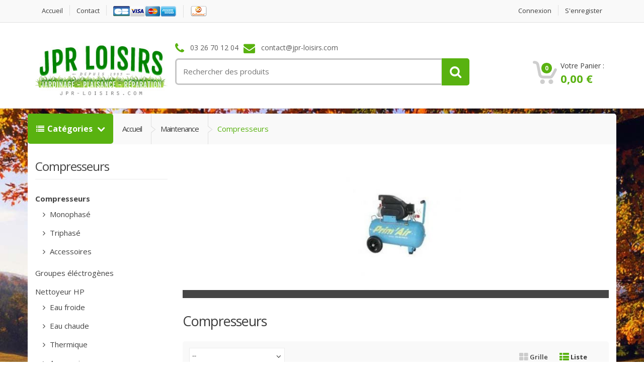

--- FILE ---
content_type: text/html; charset=utf-8
request_url: https://jpr-loisirs.com/41-compresseurs
body_size: 10407
content:
<!DOCTYPE HTML> <!--[if lt IE 7]><html class="no-js lt-ie9 lt-ie8 lt-ie7 " lang="fr"><![endif]--> <!--[if IE 7]><html class="no-js lt-ie9 lt-ie8 ie7" lang="fr"><![endif]--> <!--[if IE 8]><html class="no-js lt-ie9 ie8" lang="fr"><![endif]--> <!--[if gt IE 8]><html class="no-js ie9" lang="fr"><![endif]--><html lang="fr"><head><meta charset="utf-8" /><title>Compresseurs - JPR-Loisirs</title><meta name="description" content="compresseurs" /><meta name="keywords" content="compresseurs" /><meta name="generator" content="PrestaShop" /><meta name="robots" content="index,follow" /><meta name="viewport" content="width=device-width, minimum-scale=0.25, maximum-scale=1.6, initial-scale=1.0" /><meta name="apple-mobile-web-app-capable" content="yes" /><link rel="apple-touch-icon" sizes="57x57" href="https://jpr-loisirs.com/apple-touch-icon-57x57.png?v=2bbkPd7zOr"><link rel="apple-touch-icon" sizes="60x60" href="https://jpr-loisirs.com/apple-touch-icon-60x60.png?v=2bbkPd7zOr"><link rel="apple-touch-icon" sizes="72x72" href="https://jpr-loisirs.com/apple-touch-icon-72x72.png?v=2bbkPd7zOr"><link rel="apple-touch-icon" sizes="76x76" href="https://jpr-loisirs.com/apple-touch-icon-76x76.png?v=2bbkPd7zOr"><link rel="apple-touch-icon" sizes="114x114" href="https://jpr-loisirs.com/apple-touch-icon-114x114.png?v=2bbkPd7zOr"><link rel="apple-touch-icon" sizes="120x120" href="https://jpr-loisirs.com/apple-touch-icon-120x120.png?v=2bbkPd7zOr"><link rel="apple-touch-icon" sizes="144x144" href="https://jpr-loisirs.com/apple-touch-icon-144x144.png?v=2bbkPd7zOr"><link rel="apple-touch-icon" sizes="152x152" href="https://jpr-loisirs.com/apple-touch-icon-152x152.png?v=2bbkPd7zOr"><link rel="apple-touch-icon" sizes="180x180" href="https://jpr-loisirs.com/apple-touch-icon-180x180.png?v=2bbkPd7zOr"><link rel="icon" type="image/png" href="https://jpr-loisirs.com/favicon-32x32.png?v=2bbkPd7zOr" sizes="32x32"><link rel="icon" type="image/png" href="https://jpr-loisirs.com/favicon-194x194.png?v=2bbkPd7zOr" sizes="194x194"><link rel="icon" type="image/png" href="https://jpr-loisirs.com/favicon-96x96.png?v=2bbkPd7zOr" sizes="96x96"><link rel="icon" type="image/png" href="https://jpr-loisirs.com/android-chrome-192x192.png?v=2bbkPd7zOr" sizes="192x192"><link rel="icon" type="image/png" href="https://jpr-loisirs.com/favicon-16x16.png?v=2bbkPd7zOr" sizes="16x16"><link rel="manifest" href="https://jpr-loisirs.com/manifest.json?v=2bbkPd7zOr"><link rel="mask-icon" href="https://jpr-loisirs.com/safari-pinned-tab.svg?v=2bbkPd7zOr" color="#5bbad5"><link rel="shortcut icon" href="https://jpr-loisirs.com/favicon.ico?v=2bbkPd7zOr"><meta name="apple-mobile-web-app-title" content="JPR-LOISIRS"><meta name="application-name" content="JPR-LOISIRS"><meta name="msapplication-TileColor" content="#da532c"><meta name="msapplication-TileImage" content="https://jpr-loisirs.com/mstile-144x144.png?v=2bbkPd7zOr"><meta name="theme-color" content="#ffffff"><link rel="stylesheet" href="/themes/media-center/css/bootstrap.min.css" type="text/css" media="all" /><link rel="stylesheet" href="/themes/media-center/css/font-awesome.min.css" type="text/css" media="all" /><link rel="stylesheet" href="/themes/media-center/css/global.css" type="text/css" media="all" /><link rel="stylesheet" href="/themes/media-center/css/color.css" type="text/css" media="all" /><link rel="stylesheet" href="/themes/media-center/css/autoload/animation.css" type="text/css" media="all" /><link rel="stylesheet" href="/themes/media-center/css/autoload/highdpi.css" type="text/css" media="all" /><link rel="stylesheet" href="/themes/media-center/css/autoload/owl.carousel.css" type="text/css" media="all" /><link rel="stylesheet" href="/themes/media-center/css/autoload/responsive-tables.css" type="text/css" media="all" /><link rel="stylesheet" href="/themes/media-center/css/autoload/uniform.default.css" type="text/css" media="all" /><link rel="stylesheet" href="/themes/media-center/css/product_list.css" type="text/css" media="all" /><link rel="stylesheet" href="/themes/media-center/css/category.css" type="text/css" media="all" /><link rel="stylesheet" href="/themes/media-center/css/scenes.css" type="text/css" media="all" /><link rel="stylesheet" href="/modules/searchcategories/searchcategories.css" type="text/css" media="all" /><link rel="stylesheet" href="/themes/media-center/css/modules/blockcart/blockcart.css" type="text/css" media="all" /><link rel="stylesheet" href="/modules/themeconfigurator/css/hooks.css" type="text/css" media="all" /><link rel="stylesheet" href="/themes/media-center/css/modules/blockpermanentlinks/blockpermanentlinks.css" type="text/css" media="all" /><link rel="stylesheet" href="/modules/megamenu/css/megamenu.css" type="text/css" media="all" /><link rel="stylesheet" href="/modules/megamenuvertical/css/megamenu.css" type="text/css" media="all" /><link rel="stylesheet" href="/modules/megamenuvertical/css/custom.css" type="text/css" media="all" /><link rel="stylesheet" href="/modules/revsliderprestashop/rs-plugin/css/settings.css" type="text/css" media="all" /><link rel="stylesheet" href="/modules/revsliderprestashop/rs-plugin/css/static-captions.css" type="text/css" media="all" /><link rel="stylesheet" href="/modules/revsliderprestashop/rs-plugin/css/dynamic-captions.css" type="text/css" media="all" /><link rel="stylesheet" href="/modules/revsliderprestashop/css/front.css" type="text/css" media="all" /><link rel="stylesheet" href="/modules/tetmap/views/css/tetmap.css" type="text/css" media="all" /><link rel="stylesheet" href="/modules/advancedeucompliance/views/css/aeuc_front.css" type="text/css" media="all" /><link rel="stylesheet" href="/modules/footerproducts/footerproducts.css" type="text/css" media="all" />  <link rel="stylesheet" href="https://fonts.googleapis.com/css?family=Open+Sans:400,600,700,800" type="text/css" media="all" /> <!--[if IE 8]> 
<script src="https://oss.maxcdn.com/libs/html5shiv/3.7.0/html5shiv.js"></script> 
<script src="https://oss.maxcdn.com/libs/respond.js/1.3.0/respond.min.js"></script> <![endif]--></head><body id="category" class="category category-41 category-compresseurs lang_fr"><div id="page"><div class="customizer-grid clearfix top-bar animate-dropdown"><div class="container"><div class="row "><div class="col-md-6 col-xs-12 col-sm-6"><ul id="header_links"><li id="header_link_home"><a href="http://jpr-loisirs.com/" title="Accueil">Accueil</a></li><li id="header_link_contact"><a href="https://jpr-loisirs.com/contactez-nous" title="contact">contact</a></li><li><a href="http://jpr-loisirs.com/content/5-paiement-securise"><img src="https://jpr-loisirs.com/themes/media-center/img/cb.png"/></a></li><li><a href="http://jpr-loisirs.com/content/1-livraison"><img src="https://jpr-loisirs.com/themes/media-center/img/socolissimo.png"/></a></li></ul></div><div class="col-md-6 col-xs-12 col-sm-6 nav-left"><div class="header_user_info topbar-left-module"> <a class="login" href="https://jpr-loisirs.com/mon-compte" rel="nofollow" title="Identifiez-vous"> S'enregister </a></div><div class="header_user_info topbar-left-module"> <a class="login" href="https://jpr-loisirs.com/mon-compte" rel="nofollow" title="Identifiez-vous"> Connexion </a></div></div></div></div></div><div class="customizer-grid clearfix header-item"><div class="container"><div class="row "><div class="col-md-3 col-xs-12 logo-holder"><div class="header-wrap"><div class="header-inner-logo"> <a href="http://jpr-loisirs.com/"> <img class="logo" src="https://jpr-loisirs.com/img/jpr-loisirs-logo-1451317250.jpg" alt="JPR-Loisirs" width="270" height="110"/> </a></div></div></div><div class="col-md-6 col-xs-12 top-search-holder no-margin"><div class="contact-row" id="contact-link"><div class="phone inline"> <i class="fa fa-phone"></i> 03 26 70 12 04</div><div class="contact inline"> <i class="fa fa-envelope"></i> contact@jpr-loisirs.com</div></div><div id="search_block_top" class="search-area"><form method="get" action="https://jpr-loisirs.com/recherche" id="searchbox"><div class="search-control-group"> <input type="hidden" name="controller" value="search" /> <input type="hidden" name="orderby" value="position" /> <input type="hidden" name="orderway" value="desc" /> <input class="search_query" type="text" id="search_query_top" name="search_query" value="" placeholder="Rechercher des produits" /><div class="search-bar-controls"> <button type="submit" name="submit_search" value="Recherche" class="btn search-button"></button></div></div></form></div></div><div class="col-md-3 col-xs-12 top-cart-row no-margin"><div class="clearfix top-cart-holder dropdown animate-dropdown"><div class="shopping_cart"> <a class="dropdown-toggle" data-toggle="dropdown" href="#"><div class="basket-item-count"> <span class="cart-items-count count ajax_cart_quantity">0</span> <img src="https://jpr-loisirs.com/themes/media-center/img//icon-cart.png" alt=""></div><div class="total-price-basket"> <span class="lbl">Votre Panier :</span> <span class="total-price"> <span class="ajax_cart_total amount ft-length-8">0,00 €</span> </span></div> </a><div class="cart_block exclusive dropdown-menu cart_list product_list_widget "><div class="block_content"><div class="cart_block_list"><p class="cart_block_no_products alert alert-warning"> Aucun produit dans le panier</p><div class="cart-prices"><div class="cart-prices-line first-line"> <span class="price cart_block_shipping_cost ajax_cart_shipping_cost"> Livraison gratuite ! </span> <span> Livraison </span></div><div class="cart-prices-line last-line"> <span class="price cart_block_total ajax_block_cart_total">0,00 €</span> <span>Total</span></div></div><div class="cart-buttons hide"><div class="row"><div class="col-xs-6"> <a id="button_order_cart" class="le-button inverse" href="https://jpr-loisirs.com/commande" title="Commander" rel="nofollow"> <span> Voir le panier<i class="icon-chevron-right right"></i> </span> </a></div><div class="col-xs-6"> <a id="button_order_cart_" class="le-button" href="https://jpr-loisirs.com/commande" title="Commander" rel="nofollow"> <span> Commander<i class="icon-chevron-right right"></i> </span> </a></div></div></div></div></div></div></div></div><div class="modal fade gf-modal" tabindex="-1" role="dialog" id="cartAddedModal" aria-hidden="true" data-backdrop="false"><div class="modal-dialog modal-lg text-left"><div class="modal-content"><div class="modal-body"><div id="layer_cart"><div class="clearfix"><div class="layer_cart_product col-xs-12 col-sm-6"> <span class="cross" title="Fermer la fenêtre"></span><h4 class="text-success"> <i class="fa fa-check"></i>Ajouté avec succès</h4><div class="media"><div class="product-image-container layer_cart_img pull-left"></div><div class="media-body"><div> <strong class="dark">Quantité</strong> <span id="layer_cart_product_quantity"></span></div><div> <strong class="dark">Total</strong> <span id="layer_cart_product_price"></span></div></div></div></div><div class="layer_cart_cart col-xs-12 col-sm-6"><h4 class="text-uppercase"> <span class="ajax_cart_product_txt_s unvisible"> <span class="ajax_cart_quantity">0</span> produits dans votre panier. </span> <span class="ajax_cart_product_txt "> 1 produit dans votre panier. </span></h4><table class="table table-bordered gf-table-bordered"><tr class="layer_cart_row"><td class="dark"> Total produits TTC</td><td class="ajax_block_products_total"></td></tr><tr class="layer_cart_row"><td class="dark"> Frais de port&nbsp;TTC</td><td class="ajax_cart_shipping_cost"> Livraison gratuite !</td></tr><tr class="layer_cart_row"><td class="dark"> Total TTC</td><td class="ajax_block_cart_total"></td></tr></table></div></div></div></div><div class="modal-footer"> <button type="button" class="btn btn-default pull-left" data-dismiss="modal"><i class="fa fa-chevron-left left"></i> Continuer mes achats</button> <a class="btn le-button md-button" href="https://jpr-loisirs.com/commande" title="Commander" rel="nofollow">Commander <i class="fa fa-chevron-right right"></i></a></div><div class="layer_cart_overlay"></div></div></div></div></div></div></div></div><div class="columns-container"><div id="top-mega-nav" class="yamm breadcrumb-menu animate-dropdown"><div class="container"> <nav><ul class="inline"><li class="dropdown le-dropdown"> <a data-toggle="dropdown" class="dropdown-toggle" href="#"> <i class="fa fa-list"></i>Cat&eacute;gories </a><ul id="menu-vertical-menu" class="dropdown-menu"><li class="dropdown yamm-fw"><a href="https://jpr-loisirs.com/2-jardin" class="dropdown-toggle" data-hover="dropdown" data-toggle="dropdown">Jardin <b class="caret"></b></a><ul class="dropdown-menu animated"><li><div class="yamm-content"><div class="row"><div class="col-md-2"><div class="section "><ul class="links list-unstyled"><li><a href="https://jpr-loisirs.com/12-tailles-haies">Tailles-haies</a></li></ul></div></div><div class="col-md-2"><div class="section "><ul class="links list-unstyled"><li><a href="https://jpr-loisirs.com/13-broyeurs-de-vegetaux">Broyeurs de végétaux</a></li></ul></div></div><div class="col-md-2"><div class="section "><ul class="links list-unstyled"><li><a href="https://jpr-loisirs.com/14-tronconneuses">Tronçonneuses</a></li></ul></div></div><div class="col-md-2"><div class="section "><ul class="links list-unstyled"><li><a href="https://jpr-loisirs.com/15-motoculteurs">Motoculteurs</a></li></ul></div></div><div class="col-md-2"><div class="section "><ul class="links list-unstyled"><li><a href="https://jpr-loisirs.com/16-motobineuses">Motobineuses</a></li></ul></div></div><div class="col-md-2"><div class="section "><ul class="links list-unstyled"><li><a href="https://jpr-loisirs.com/17-pulverisation">Pulvérisation</a></li></ul></div></div></div></div><div class="yamm-content"><div class="row"><div class="col-md-2"><div class="section "><ul class="links list-unstyled"><li><a href="https://jpr-loisirs.com/18-outillage-a-main">Outillage à main</a></li></ul></div></div><div class="col-md-2"><div class="section "><ul class="links list-unstyled"><li><a href="https://jpr-loisirs.com/21-arrosage">Arrosage</a></li></ul></div></div><div class="col-md-2"><div class="section "><ul class="links list-unstyled"><li><a href="https://jpr-loisirs.com/19-debroussailleuses">Débroussailleuses</a></li></ul></div></div><div class="col-md-2"><div class="section "><ul class="links list-unstyled"><li><a href="https://jpr-loisirs.com/20-debroussailleuses-3-et-4-roues">Débroussailleuses 3 et 4 roues</a></li></ul></div></div><div class="col-md-2"><div class="section "><ul class="links list-unstyled"><li><a href="https://jpr-loisirs.com/22-fendeurs-de-buches">Fendeurs de bûches</a></li></ul></div></div><div class="col-md-2"><div class="section "><ul class="links list-unstyled"><li><a href="https://jpr-loisirs.com/23-souffleurs">Souffleurs</a></li></ul></div></div></div></div><div class="yamm-content"><div class="row"><div class="col-md-2"><div class="section "><ul class="links list-unstyled"><li><a href="https://jpr-loisirs.com/24-banc-de-scie">Bancs de scies</a></li></ul></div></div><div class="col-md-2"><div class="section "><ul class="links list-unstyled"><li><a href="https://jpr-loisirs.com/25-tarieres">Tarières</a></li></ul></div></div><div class="col-md-2"><div class="section "><ul class="links list-unstyled"><li><a href="https://jpr-loisirs.com/26-fertilisation">Fertilisation</a></li></ul></div></div></div></div></li></ul></li><li class="dropdown yamm-fw"><a href="https://jpr-loisirs.com/3-pelouse" class="dropdown-toggle" data-hover="dropdown" data-toggle="dropdown">Pelouse <b class="caret"></b></a><ul class="dropdown-menu animated"><li><div class="yamm-content"><div class="row"><div class="col-md-2"><div class="section "><ul class="links list-unstyled"><li><a href="https://jpr-loisirs.com/28-scarificateurs">Scarificateurs</a></li></ul></div></div><div class="col-md-2"><div class="section "><ul class="links list-unstyled"><li><a href="https://jpr-loisirs.com/29-tondeuses">Tondeuses</a></li></ul></div></div><div class="col-md-2"><div class="section "><ul class="links list-unstyled"><li><a href="https://jpr-loisirs.com/30-tracteur-tondeuse">Tracteurs tondeuses</a></li></ul></div></div><div class="col-md-2"><div class="section "><ul class="links list-unstyled"><li><a href="https://jpr-loisirs.com/31-accessoires-tracteurs-tondeuses">Accessoires tracteurs tondeuses</a></li></ul></div></div><div class="col-md-2"><div class="section "><ul class="links list-unstyled"><li><a href="https://jpr-loisirs.com/32-micro-tracteurs">Micro-tracteurs</a></li></ul></div></div><div class="col-md-2"><div class="section "><ul class="links list-unstyled"><li><a href="https://jpr-loisirs.com/33-accessoires-micro-tracteurs">Accessoires micro-tracteurs</a></li></ul></div></div></div></div></li></ul></li><li class="dropdown yamm-fw"><a href="https://jpr-loisirs.com/4-securite" class="dropdown-toggle" data-hover="dropdown" data-toggle="dropdown">Sécurité <b class="caret"></b></a><ul class="dropdown-menu animated"><li><div class="yamm-content"><div class="row"><div class="col-md-2"><div class="section "><ul class="links list-unstyled"><li><a href="https://jpr-loisirs.com/34-bottes">Bottes</a></li></ul></div></div><div class="col-md-2"><div class="section "><ul class="links list-unstyled"><li><a href="https://jpr-loisirs.com/35-chaussures">Chaussures</a></li></ul></div></div><div class="col-md-2"><div class="section "><ul class="links list-unstyled"><li><a href="https://jpr-loisirs.com/36-casques-et-visieres-de-protection">Casques et visières de protection</a></li></ul></div></div><div class="col-md-2"><div class="section "><ul class="links list-unstyled"><li><a href="https://jpr-loisirs.com/37-lunettes">Lunettes</a></li></ul></div></div><div class="col-md-2"><div class="section "><ul class="links list-unstyled"><li><a href="https://jpr-loisirs.com/38-gants">Gants</a></li></ul></div></div></div></div><div class="yamm-content"><div class="row"><div class="col-md-2"><div class="section "><ul class="links list-unstyled"><li><a href="https://jpr-loisirs.com/40-harnais">Harnais</a></li></ul></div></div></div></div></li></ul></li><li class="dropdown yamm-fw"><a href="https://jpr-loisirs.com/5-maintenance" class="dropdown-toggle" data-hover="dropdown" data-toggle="dropdown">Maintenance <b class="caret"></b></a><ul class="dropdown-menu animated"><li><div class="yamm-content"><div class="row"><div class="col-md-2"><div class="section "><ul class="links list-unstyled"><li><a href="https://jpr-loisirs.com/41-compresseurs">Compresseurs</a></li></ul></div></div><div class="col-md-2"><div class="section "><ul class="links list-unstyled"><li><a href="https://jpr-loisirs.com/42-groupes-electrogenes">Groupes éléctrogènes</a></li></ul></div></div><div class="col-md-2"><div class="section "><ul class="links list-unstyled"><li><a href="https://jpr-loisirs.com/43-nettoyeurs-hp">Nettoyeur HP</a></li></ul></div></div><div class="col-md-2"><div class="section "><ul class="links list-unstyled"><li><a href="https://jpr-loisirs.com/44-outillage">Outillage</a></li></ul></div></div><div class="col-md-2"><div class="section "><ul class="links list-unstyled"><li><a href="https://jpr-loisirs.com/45-produits-d-entretien">Produits d'entretien</a></li></ul></div></div><div class="col-md-2"><div class="section "><ul class="links list-unstyled"><li><a href="https://jpr-loisirs.com/46-outillage-electroportatif">Outillage électroportatif</a></li></ul></div></div></div></div><div class="yamm-content"><div class="row"><div class="col-md-2"><div class="section "><ul class="links list-unstyled"><li><a href="https://jpr-loisirs.com/308-aspirateurs">Aspirateurs</a></li></ul></div></div></div></div></li></ul></li><li class="dropdown yamm-fw"><a href="https://jpr-loisirs.com/6-lubrifiants" class="dropdown-toggle" data-hover="dropdown" data-toggle="dropdown">Lubrifiants <b class="caret"></b></a><ul class="dropdown-menu animated"><li><div class="yamm-content"><div class="row"><div class="col-md-2"><div class="section "><ul class="links list-unstyled"><li><a href="https://jpr-loisirs.com/47-ipone">IPONE</a></li></ul></div></div><div class="col-md-2"><div class="section "><ul class="links list-unstyled"><li><a href="https://jpr-loisirs.com/361-unil-opal">UNIL OPAL</a></li></ul></div></div><div class="col-md-2"><div class="section "><ul class="links list-unstyled"><li><a href="https://jpr-loisirs.com/363-briggs-et-stratton">BRIGGS ET STRATTON</a></li></ul></div></div></div></div></li></ul></li><li class="dropdown yamm-fw"><a href="https://jpr-loisirs.com/7-quads" class="dropdown-toggle" data-hover="dropdown" data-toggle="dropdown">Quads <b class="caret"></b></a><ul class="dropdown-menu animated"><li><div class="yamm-content"><div class="row"><div class="col-md-2"><div class="section "><ul class="links list-unstyled"><li><a href="https://jpr-loisirs.com/51-utilitaires">Utilitaires</a></li></ul></div></div><div class="col-md-2"><div class="section "><ul class="links list-unstyled"><li><a href="https://jpr-loisirs.com/52-ssv">SSV</a></li></ul></div></div><div class="col-md-2"><div class="section "><ul class="links list-unstyled"><li><a href="https://jpr-loisirs.com/54-accessoires-quads">Accessoires quads</a></li></ul></div></div><div class="col-md-2"><div class="section "><ul class="links list-unstyled"><li><a href="https://jpr-loisirs.com/55-outils-pour-quads">Outils pour quads</a></li></ul></div></div></div></div><div class="yamm-content"><div class="row"><div class="col-md-2"><div class="section "><ul class="links list-unstyled"><li><a href="https://jpr-loisirs.com/56-entretien-du-quad">Entretien du quad</a></li></ul></div></div></div></div></li></ul></li><li class="dropdown yamm-fw"><a href="https://jpr-loisirs.com/9-pieces" class="dropdown-toggle" data-hover="dropdown" data-toggle="dropdown">Pièces <b class="caret"></b></a><ul class="dropdown-menu animated"><li><div class="yamm-content"><div class="row"><div class="col-md-2"><div class="section "><ul class="links list-unstyled"><li><a href="https://jpr-loisirs.com/64-moteurs">Moteurs</a></li></ul></div></div><div class="col-md-2"><div class="section "><ul class="links list-unstyled"><li><a href="https://jpr-loisirs.com/65-tondeuses">Tondeuses</a></li></ul></div></div><div class="col-md-2"><div class="section "><ul class="links list-unstyled"><li><a href="https://jpr-loisirs.com/66-tracteurs-tondeuses">Tracteurs tondeuses</a></li></ul></div></div><div class="col-md-2"><div class="section "><ul class="links list-unstyled"><li><a href="https://jpr-loisirs.com/67-tronconneuses">Tronçonneuses</a></li></ul></div></div><div class="col-md-2"><div class="section "><ul class="links list-unstyled"><li><a href="https://jpr-loisirs.com/309-moteurs-de-rechange">Moteurs de Rechange</a></li></ul></div></div><div class="col-md-2"><div class="section "><ul class="links list-unstyled"><li><a href="https://jpr-loisirs.com/310-motobineuses">Motobineuses</a></li></ul></div></div></div></div><div class="yamm-content"><div class="row"><div class="col-md-2"><div class="section "><ul class="links list-unstyled"><li><a href="https://jpr-loisirs.com/314-scarificateurs">Scarificateurs</a></li></ul></div></div><div class="col-md-2"><div class="section "><ul class="links list-unstyled"><li><a href="https://jpr-loisirs.com/319-debroussailleuse">Débroussailleuse</a></li></ul></div></div><div class="col-md-2"><div class="section "><ul class="links list-unstyled"><li><a href="https://jpr-loisirs.com/329-taille-haies">Taille-Haies</a></li></ul></div></div></div></div></li></ul></li><li class="dropdown yamm-fw"><a href="https://jpr-loisirs.com/10-jouets" class="dropdown-toggle" data-hover="dropdown" data-toggle="dropdown">Jouets <b class="caret"></b></a><ul class="dropdown-menu animated"><li><div class="yamm-content"><div class="row"><div class="col-md-2"><div class="section "><ul class="links list-unstyled"><li><a href="https://jpr-loisirs.com/68-bruder">Bruder</a></li></ul></div></div><div class="col-md-2"><div class="section "><ul class="links list-unstyled"><li><a href="https://jpr-loisirs.com/69-siku">Siku</a></li></ul></div></div><div class="col-md-2"><div class="section "><ul class="links list-unstyled"><li><a href="https://jpr-loisirs.com/70-kids-globe">Kids Globe</a></li></ul></div></div><div class="col-md-2"><div class="section "><ul class="links list-unstyled"><li><a href="https://jpr-loisirs.com/71-bullyland">Bullyland</a></li></ul></div></div></div></div><div class="yamm-content"><div class="row"><div class="col-md-2"><div class="section "><ul class="links list-unstyled"><li><a href="https://jpr-loisirs.com/74-rolly-toys">Rolly Toys</a></li></ul></div></div></div></div></li></ul></li><li class=" yamm-fw"><a href="https://jpr-loisirs.com/11-remorques" >Remorques</a></li><li class=""><a href="https://jpr-loisirs.com/377-destockage" >Déstockage</a></li>   </ul></li><li class="breadcrumb-nav-holder"><ul class="mc-breadcrumb"><li class="dropdown breadcrumb-item"> <a class="home" href="http://jpr-loisirs.com/" title="retour &agrave; Accueil">Accueil</a></li><li class="dropdown breadcrumb-item"> <a href="https://jpr-loisirs.com/5-maintenance" title="Maintenance">Maintenance</a>Compresseurs</li></ul></li></ul> </nav></div></div><div id="columns" class="container inner-top-xs"><div class="row"><div id="center_column" class="center_column col-md-9 col-md-push-3"><div class="content_scene_cat"><div class="content_scene_cat_bg" style="background:url(https://jpr-loisirs.com/c/41-category_default/compresseurs.jpg) 0 top no-repeat; background-size:contain; min-height:277px;"></div></div><div class="category-page-title"><h1 class="section-title"> Compresseurs&nbsp;</h1></div><div class="content_sortPagiBar clearfix"><div class="sortPagiBar clearfix"><ul class="display hidden-xs" role="tablist"><li class=""><a role="tab" data-toggle="tab" rel="nofollow" href="#grid" title="Grille"><i class="fa fa-th-large"></i>Grille</a></li><li class="active"><a role="tab" data-toggle="tab" rel="nofollow" href="#list" title="Liste"><i class="fa fa-th-list"></i>Liste</a></li></ul><form id="productsSortForm" action="https://jpr-loisirs.com/41-compresseurs" class="productsSortForm"><div id="popularity-sort" class="le-select"> <select id="selectProductSort" data-placeholder="sort by popularity" class="selectProductSort hasCustomSelect"><option value="position:asc" selected="selected">--</option><option value="price:asc" >Le moins cher</option><option value="price:desc" >Le plus cher</option><option value="name:asc" >De A &agrave; Z</option><option value="name:desc" >De Z &agrave; A</option><option value="quantity:desc" >En Stock</option><option value="reference:asc" >R&eacute;f&eacute;rence : croissante</option><option value="reference:desc" >R&eacute;f&eacute;rence : d&eacute;croissante</option> </select></div></form></div></div><div class="tab-content product_list" id="product_list"><div class="tab-pane " id="grid"><div class="col-xs-12 col-sm-6 col-md-4 no-margin product-item-holder medium hover"><div class="product-item wow "><div class="image" itemscope itemtype="http://schema.org/Offer"> <a class="product_img_link" href="https://jpr-loisirs.com/529-compresseur-lacme-primair-50.html" title="Compresseur Lacmé Primair 50" itemprop="url"> <img class="replace-2x img-responsive" src="https://jpr-loisirs.com/657-home_default/compresseur-lacme-primair-50.jpg" alt="Compresseur Lacmé Primair 50" title="Compresseur Lacmé Primair 50" width="246" height="186" itemprop="image" /> </a></div><div class="body"><div class="title" itemscope itemtype="http://schema.org/Offer"> <a class="product-name" href="https://jpr-loisirs.com/529-compresseur-lacme-primair-50.html" title="Compresseur Lacmé Primair 50" itemprop="url" > Compresseur Lacmé Primair 50 </a></div><div class="brand"> LACME</div></div><div class="prices"><div class="price-prev"></div><div class="price-current text-right" itemscope itemtype="http://schema.org/Offer"> <span itemprop="price" class="price product-price"> 239,80 € </span></div><div itemscope itemtype="http://schema.org/Offer"><meta itemprop="priceCurrency" content="EUR" /></div> <span class= "aeuc_tax_label" > TTC </span></div><div class="hover-area"><div class="add-cart-button"> <a class="le-button ajax_add_to_cart_button" href="http://jpr-loisirs.com/panier?add=1&amp;id_product=529&amp;token=865888305a4ca71fa8dc5ed3008eba84" rel="nofollow" title="Ajouter au panier" data-id-product="529"> <span>Ajouter au panier</span> </a></div></div></div></div><div class="col-xs-12 col-sm-6 col-md-4 no-margin product-item-holder medium hover"><div class="product-item wow "><div class="image" itemscope itemtype="http://schema.org/Offer"> <a class="product_img_link" href="https://jpr-loisirs.com/626-gonfleur-pour-compresseur-9201875.html" title="Gonfleur pour compresseur LT25D" itemprop="url"> <img class="replace-2x img-responsive" src="https://jpr-loisirs.com/2848-home_default/gonfleur-pour-compresseur-9201875.jpg" alt="Gonfleur pour compresseur LT25D" title="Gonfleur pour compresseur LT25D" width="246" height="186" itemprop="image" /> </a></div><div class="body"><div class="title" itemscope itemtype="http://schema.org/Offer"> <a class="product-name" href="https://jpr-loisirs.com/626-gonfleur-pour-compresseur-9201875.html" title="Gonfleur pour compresseur LT25D" itemprop="url" > Gonfleur pour compresseur LT25D </a></div><div class="brand"></div></div><div class="prices"><div class="price-prev"></div><div class="price-current text-right" itemscope itemtype="http://schema.org/Offer"> <span itemprop="price" class="price product-price"> 25,99 € </span></div><div itemscope itemtype="http://schema.org/Offer"><meta itemprop="priceCurrency" content="EUR" /></div> <span class= "aeuc_tax_label" > TTC </span></div><div class="hover-area"><div class="add-cart-button"> <a class="le-button ajax_add_to_cart_button" href="http://jpr-loisirs.com/panier?add=1&amp;id_product=626&amp;token=865888305a4ca71fa8dc5ed3008eba84" rel="nofollow" title="Ajouter au panier" data-id-product="626"> <span>Ajouter au panier</span> </a></div></div></div></div><div class="col-xs-12 col-sm-6 col-md-4 no-margin product-item-holder medium hover"><div class="product-item wow "><div class="image" itemscope itemtype="http://schema.org/Offer"> <a class="product_img_link" href="https://jpr-loisirs.com/627-soufflette-d-atelier-63026.html" title="Soufflette d&#039;atelier 63026" itemprop="url"> <img class="replace-2x img-responsive" src="https://jpr-loisirs.com/797-home_default/soufflette-d-atelier-63026.jpg" alt="Soufflette d&#039;atelier 63026" title="Soufflette d&#039;atelier 63026" width="246" height="186" itemprop="image" /> </a></div><div class="body"><div class="title" itemscope itemtype="http://schema.org/Offer"> <a class="product-name" href="https://jpr-loisirs.com/627-soufflette-d-atelier-63026.html" title="Soufflette d&#039;atelier 63026" itemprop="url" > Soufflette d&#039;atelier 63026 </a></div><div class="brand"></div></div><div class="prices"><div class="price-prev"></div><div class="price-current text-right" itemscope itemtype="http://schema.org/Offer"> <span itemprop="price" class="price product-price"> 9,93 € </span></div><div itemscope itemtype="http://schema.org/Offer"><meta itemprop="priceCurrency" content="EUR" /></div> <span class= "aeuc_tax_label" > TTC </span></div><div class="hover-area"><div class="add-cart-button"> <a class="le-button ajax_add_to_cart_button" href="http://jpr-loisirs.com/panier?add=1&amp;id_product=627&amp;token=865888305a4ca71fa8dc5ed3008eba84" rel="nofollow" title="Ajouter au panier" data-id-product="627"> <span>Ajouter au panier</span> </a></div></div></div></div><div class="col-xs-12 col-sm-6 col-md-4 no-margin product-item-holder medium hover"><div class="product-item wow "><div class="image" itemscope itemtype="http://schema.org/Offer"> <a class="product_img_link" href="https://jpr-loisirs.com/1833-raccord-male-1-4-pour-compresseurs-et-equipements-pneumatiques.html" title="Raccord mâle 1/4&quot; pour compresseurs et équipements pneumatiques 22SFAK13SXN" itemprop="url"> <img class="replace-2x img-responsive" src="https://jpr-loisirs.com/2846-home_default/raccord-male-1-4-pour-compresseurs-et-equipements-pneumatiques.jpg" alt="Raccord mâle 1/4&quot; pour compresseurs et équipements pneumatiques" title="Raccord mâle 1/4&quot; pour compresseurs et équipements pneumatiques" width="246" height="186" itemprop="image" /> </a></div><div class="body"><div class="title" itemscope itemtype="http://schema.org/Offer"> <a class="product-name" href="https://jpr-loisirs.com/1833-raccord-male-1-4-pour-compresseurs-et-equipements-pneumatiques.html" title="Raccord mâle 1/4&quot; pour compresseurs et équipements pneumatiques 22SFAK13SXN" itemprop="url" > Raccord mâle 1/4&quot; pour compresseurs... </a></div><div class="brand"></div></div><div class="prices"><div class="price-prev"></div><div class="price-current text-right" itemscope itemtype="http://schema.org/Offer"> <span itemprop="price" class="price product-price"> 3,90 € </span></div><div itemscope itemtype="http://schema.org/Offer"><meta itemprop="priceCurrency" content="EUR" /></div> <span class= "aeuc_tax_label" > TTC </span></div><div class="hover-area"><div class="add-cart-button"> <a class="le-button ajax_add_to_cart_button" href="http://jpr-loisirs.com/panier?add=1&amp;id_product=1833&amp;token=865888305a4ca71fa8dc5ed3008eba84" rel="nofollow" title="Ajouter au panier" data-id-product="1833"> <span>Ajouter au panier</span> </a></div></div></div></div></div><div class="tab-pane active" id="list"><div class="products-list"><div class="product-item product-item-holder wow fadeIn"><div class="row"><div class="no-margin col-xs-12 col-sm-4 image-holder"><div class="image" itemscope itemtype="http://schema.org/Offer"> <a class="product_img_link" href="https://jpr-loisirs.com/529-compresseur-lacme-primair-50.html" title="Compresseur Lacmé Primair 50" itemprop="url"> <img class="replace-2x img-responsive" src="https://jpr-loisirs.com/657-home_default/compresseur-lacme-primair-50.jpg" alt="Compresseur Lacmé Primair 50" title="Compresseur Lacmé Primair 50" width="246" height="186" itemprop="image" /> </a></div></div><div class="no-margin col-xs-12 col-sm-5 body-holder"><div class="body"><div class="label-discount green"></div><div class="title"><div class="pull-right"><div class="star-holder clearfix"></div></div><h4 class="product-title" itemscope itemtype="http://schema.org/Offer"> <a class="product-name" href="https://jpr-loisirs.com/529-compresseur-lacme-primair-50.html" title="Compresseur Lacmé Primair 50" itemprop="url" > Compresseur Lacmé Primair 50 </a></h4></div><div class="brand">LACME</div><div class="excerpt"> Compresseur Lacmé Primair 50. Moteur électrique 220 volts, débit 13 m3 /h, cuve de 50 litres montée sur 2 roues de transport. Livré avec un tuyau spiralé de...</div></div></div><div class="no-margin col-xs-12 col-sm-3 price-area"><div class="right-clmn"><div class="price-current" itemscope itemtype="http://schema.org/Offer"> <span itemprop="price" class="price product-price"> 239,80 € </span></div><div class="availability"> <label>Disponibilit&eacute;:</label> <span class="availability" itemscope itemtype="http://schema.org/Offer"> <span class="available-now" itemscope itemtype="http://schema.org/Offer"><link itemprop="availability" href="http://schema.org/InStock" />En stock </span> </span></div><div class="add-cart-button"> <a class="le-button ajax_add_to_cart_button" href="http://jpr-loisirs.com/panier?add=1&amp;id_product=529&amp;token=865888305a4ca71fa8dc5ed3008eba84" rel="nofollow" title="Ajouter au panier" data-id-product="529"> <span>Ajouter au panier</span> </a></div></div></div></div></div><div class="product-item product-item-holder wow fadeIn"><div class="row"><div class="no-margin col-xs-12 col-sm-4 image-holder"><div class="image" itemscope itemtype="http://schema.org/Offer"> <a class="product_img_link" href="https://jpr-loisirs.com/626-gonfleur-pour-compresseur-9201875.html" title="Gonfleur pour compresseur LT25D" itemprop="url"> <img class="replace-2x img-responsive" src="https://jpr-loisirs.com/2848-home_default/gonfleur-pour-compresseur-9201875.jpg" alt="Gonfleur pour compresseur LT25D" title="Gonfleur pour compresseur LT25D" width="246" height="186" itemprop="image" /> </a></div></div><div class="no-margin col-xs-12 col-sm-5 body-holder"><div class="body"><div class="label-discount green"></div><div class="title"><div class="pull-right"><div class="star-holder clearfix"></div></div><h4 class="product-title" itemscope itemtype="http://schema.org/Offer"> <a class="product-name" href="https://jpr-loisirs.com/626-gonfleur-pour-compresseur-9201875.html" title="Gonfleur pour compresseur LT25D" itemprop="url" > Gonfleur pour compresseur LT25D </a></h4></div><div class="excerpt"> Gonfleur d'atelier non professionnel. S'adapte sur tous types de compresseur, pression de 0 à 12 bars avec manomètre. Livré sans raccord référence 22SFAK13SXN.</div></div></div><div class="no-margin col-xs-12 col-sm-3 price-area"><div class="right-clmn"><div class="price-current" itemscope itemtype="http://schema.org/Offer"> <span itemprop="price" class="price product-price"> 25,99 € </span></div><div class="availability"> <label>Disponibilit&eacute;:</label> <span class="availability" itemscope itemtype="http://schema.org/Offer"> <span class="available-now" itemscope itemtype="http://schema.org/Offer"><link itemprop="availability" href="http://schema.org/InStock" />En stock </span> </span></div><div class="add-cart-button"> <a class="le-button ajax_add_to_cart_button" href="http://jpr-loisirs.com/panier?add=1&amp;id_product=626&amp;token=865888305a4ca71fa8dc5ed3008eba84" rel="nofollow" title="Ajouter au panier" data-id-product="626"> <span>Ajouter au panier</span> </a></div></div></div></div></div><div class="product-item product-item-holder wow fadeIn"><div class="row"><div class="no-margin col-xs-12 col-sm-4 image-holder"><div class="image" itemscope itemtype="http://schema.org/Offer"> <a class="product_img_link" href="https://jpr-loisirs.com/627-soufflette-d-atelier-63026.html" title="Soufflette d&#039;atelier 63026" itemprop="url"> <img class="replace-2x img-responsive" src="https://jpr-loisirs.com/797-home_default/soufflette-d-atelier-63026.jpg" alt="Soufflette d&#039;atelier 63026" title="Soufflette d&#039;atelier 63026" width="246" height="186" itemprop="image" /> </a></div></div><div class="no-margin col-xs-12 col-sm-5 body-holder"><div class="body"><div class="label-discount green"></div><div class="title"><div class="pull-right"><div class="star-holder clearfix"></div></div><h4 class="product-title" itemscope itemtype="http://schema.org/Offer"> <a class="product-name" href="https://jpr-loisirs.com/627-soufflette-d-atelier-63026.html" title="Soufflette d&#039;atelier 63026" itemprop="url" > Soufflette d&#039;atelier 63026 </a></h4></div><div class="excerpt"> Soufflette d'atelier pour tous types de compresseurs</div></div></div><div class="no-margin col-xs-12 col-sm-3 price-area"><div class="right-clmn"><div class="price-current" itemscope itemtype="http://schema.org/Offer"> <span itemprop="price" class="price product-price"> 9,93 € </span></div><div class="availability"> <label>Disponibilit&eacute;:</label> <span class="availability" itemscope itemtype="http://schema.org/Offer"> <span class="available-now" itemscope itemtype="http://schema.org/Offer"><link itemprop="availability" href="http://schema.org/InStock" />En stock </span> </span></div><div class="add-cart-button"> <a class="le-button ajax_add_to_cart_button" href="http://jpr-loisirs.com/panier?add=1&amp;id_product=627&amp;token=865888305a4ca71fa8dc5ed3008eba84" rel="nofollow" title="Ajouter au panier" data-id-product="627"> <span>Ajouter au panier</span> </a></div></div></div></div></div><div class="product-item product-item-holder wow fadeIn"><div class="row"><div class="no-margin col-xs-12 col-sm-4 image-holder"><div class="image" itemscope itemtype="http://schema.org/Offer"> <a class="product_img_link" href="https://jpr-loisirs.com/1833-raccord-male-1-4-pour-compresseurs-et-equipements-pneumatiques.html" title="Raccord mâle 1/4&quot; pour compresseurs et équipements pneumatiques 22SFAK13SXN" itemprop="url"> <img class="replace-2x img-responsive" src="https://jpr-loisirs.com/2846-home_default/raccord-male-1-4-pour-compresseurs-et-equipements-pneumatiques.jpg" alt="Raccord mâle 1/4&quot; pour compresseurs et équipements pneumatiques" title="Raccord mâle 1/4&quot; pour compresseurs et équipements pneumatiques" width="246" height="186" itemprop="image" /> </a></div></div><div class="no-margin col-xs-12 col-sm-5 body-holder"><div class="body"><div class="label-discount green"></div><div class="title"><div class="pull-right"><div class="star-holder clearfix"></div></div><h4 class="product-title" itemscope itemtype="http://schema.org/Offer"> <a class="product-name" href="https://jpr-loisirs.com/1833-raccord-male-1-4-pour-compresseurs-et-equipements-pneumatiques.html" title="Raccord mâle 1/4&quot; pour compresseurs et équipements pneumatiques 22SFAK13SXN" itemprop="url" > Raccord mâle 1/4&quot; pour compresseurs et... </a></h4></div><div class="excerpt"> Raccord mâle 1/4" adapté aux outils et équipements pneumatiques. Passage = 650 litres / minute. Plage de pression de 0 à 35 bars. Plage de température de -20...</div></div></div><div class="no-margin col-xs-12 col-sm-3 price-area"><div class="right-clmn"><div class="price-current" itemscope itemtype="http://schema.org/Offer"> <span itemprop="price" class="price product-price"> 3,90 € </span></div><div class="availability"> <label>Disponibilit&eacute;:</label> <span class="availability" itemscope itemtype="http://schema.org/Offer"> <span class="available-now" itemscope itemtype="http://schema.org/Offer"><link itemprop="availability" href="http://schema.org/InStock" />En stock </span> </span></div><div class="add-cart-button"> <a class="le-button ajax_add_to_cart_button" href="http://jpr-loisirs.com/panier?add=1&amp;id_product=1833&amp;token=865888305a4ca71fa8dc5ed3008eba84" rel="nofollow" title="Ajouter au panier" data-id-product="1833"> <span>Ajouter au panier</span> </a></div></div></div></div></div></div></div></div><div class="content_sortPagiBar"><div class="bottom-pagination-content clearfix"><div class="row" style="clear: both;"><div class="col-xs-12 col-sm-9 text-left"><div id="pagination_bottom" class="pagination clearfix"></div></div><div class="col-xs-12 col-sm-3"><div class="product-count"> R&eacute;sultats 1 - 4 sur 4.</div></div></div></div></div></div><div class="col-md-3 col-md-pull-9 sidebar"><div class="row"><div class="col-xs-12 col-sm-6 col-md-12 col-lg-12"><div id="block-categories" class="module sidebar-module box category highlights block blockModules"><div class="box-heading"><div class="box-content"><h4 class="title_block"> Compresseurs</h4></div></div><div class="module-body modulebox-content"><ul class="list-link box-category tree "><li > <a href="https://jpr-loisirs.com/41-compresseurs" class="selected" title=""> Compresseurs </a><ul><li > <a href="https://jpr-loisirs.com/171-monophase" title=""> Monophasé </a></li><li > <a href="https://jpr-loisirs.com/172-triphase" title=""> Triphasé </a></li><li class="last"> <a href="https://jpr-loisirs.com/173-accessoires" title=""> Accessoires </a></li></ul></li><li > <a href="https://jpr-loisirs.com/42-groupes-electrogenes" title=""> Groupes éléctrogènes </a></li><li > <a href="https://jpr-loisirs.com/43-nettoyeurs-hp" title=""> Nettoyeur HP </a><ul><li > <a href="https://jpr-loisirs.com/174-eau-froide" title=""> Eau froide </a></li><li > <a href="https://jpr-loisirs.com/175-eau-chaude" title=""> Eau chaude </a></li><li > <a href="https://jpr-loisirs.com/176-thermique" title=""> Thermique </a></li><li > <a href="https://jpr-loisirs.com/177-accessoires" title=""> Accessoires </a></li><li class="last"> <a href="https://jpr-loisirs.com/178-les-occasions" title=""> Les Occasions </a></li></ul></li><li > <a href="https://jpr-loisirs.com/44-outillage" title=""> Outillage </a></li><li > <a href="https://jpr-loisirs.com/45-produits-d-entretien" title=""> Produits d&#039;entretien </a></li><li > <a href="https://jpr-loisirs.com/46-outillage-electroportatif" title=""> Outillage électroportatif </a></li><li class="last"> <a href="https://jpr-loisirs.com/308-aspirateurs" title=""> Aspirateurs </a></li></ul></div></div></div></div></div></div></div></div><div class="footer-container"> <footer id="footer" class="color-bg"><div class="customizer-grid clearfix "><div class="container"><div class="row "><div class="col-md-12 "><div class="col-md-4"><div class="module footer-module box category highlights block blockModules"><div class="box-heading"><div class="box-content"><h4 class="title_block"> Produits Phares</h4></div></div><div class="module-body modulebox-content"><ul class="list-unstyled list-image"><li><div class="product-block"><div class="product-meta" style="float: left;"><h5 class="name"> <a href="https://jpr-loisirs.com/3176-tronconneuse-oleo-mac-gsh-560.html" title="Tronçonneuse Oléo-Mac GSH 560"> Tronçonneuse Oléo-Mac GSH 560 </a></h5><div class="price-box"> <ins> <span class="price amount now"> 279,00 € </span> </ins></div></div><div class="pull-right"> <a class="thumb-holder" href="https://jpr-loisirs.com/3176-tronconneuse-oleo-mac-gsh-560.html" title="Tronçonneuse Oléo-Mac GSH 560"> <img src="https://jpr-loisirs.com/5305-small_default/tronconneuse-oleo-mac-gsh-560.jpg" class="media-object" alt="" width="73" height="73" /> </a></div></div></li><li><div class="product-block"><div class="product-meta" style="float: left;"><h5 class="name"> <a href="https://jpr-loisirs.com/3175-tronconneuse-oleo-mac-gsh-510.html" title="Tronçonneuse Oléo-Mac GSH 510"> Tronçonneuse Oléo-Mac GSH 510 </a></h5><div class="price-box"> <ins> <span class="price amount now"> 249,00 € </span> </ins></div></div><div class="pull-right"> <a class="thumb-holder" href="https://jpr-loisirs.com/3175-tronconneuse-oleo-mac-gsh-510.html" title="Tronçonneuse Oléo-Mac GSH 510"> <img src="https://jpr-loisirs.com/5304-small_default/tronconneuse-oleo-mac-gsh-510.jpg" class="media-object" alt="" width="73" height="73" /> </a></div></div></li><li><div class="product-block"><div class="product-meta" style="float: left;"><h5 class="name"> <a href="https://jpr-loisirs.com/3178-broyeur-de-vegetaux-weibang-wb40e.html" title="Broyeur de végétaux Weibang WB40E"> Broyeur de végétaux Weibang WB40E </a></h5><div class="price-box"> <ins> <span class="price amount now"> 799,00 € </span> </ins></div></div><div class="pull-right"> <a class="thumb-holder" href="https://jpr-loisirs.com/3178-broyeur-de-vegetaux-weibang-wb40e.html" title="Broyeur de végétaux Weibang WB40E"> <img src="https://jpr-loisirs.com/5309-small_default/broyeur-de-vegetaux-weibang-wb40e.jpg" class="media-object" alt="" width="73" height="73" /> </a></div></div></li></ul></div></div></div><div class="col-md-4"><div class="module footer-module box category highlights block blockModules"><div class="box-heading"><div class="box-content"><h4 class="title_block"> Offres Spéciales</h4></div></div><div class="module-body modulebox-content"><ul class="list-unstyled list-image"><li><div class="product-block"><div class="product-meta" style="float: left;"><h5 class="name"> <a href="https://jpr-loisirs.com/3228-ssv-cfmoto-uforce-1000-homologation-t1.html" title="SSV CFMOTO UFORCE 1000 EPS homologation T1"> SSV CFMOTO UFORCE 1000 EPS... </a></h5><div class="price-box"> <del> <span class="old-price product-price price-old amount"> 17 999,00 € </span> </del> <ins> <span class="price amount now"> 16 999,00 € </span> </ins></div></div><div class="pull-right"> <a class="thumb-holder" href="https://jpr-loisirs.com/3228-ssv-cfmoto-uforce-1000-homologation-t1.html" title="SSV CFMOTO UFORCE 1000 EPS homologation T1"> <img src="https://jpr-loisirs.com/5418-small_default/ssv-cfmoto-uforce-1000-homologation-t1.jpg" class="media-object" alt="" width="73" height="73" /> </a></div></div></li><li><div class="product-block"><div class="product-meta" style="float: left;"><h5 class="name"> <a href="https://jpr-loisirs.com/3381-tondeuse-debroussailleuse-autoportee-orec-rabbit-rmk-151.html" title="Tondeuse débroussailleuse autoportée OREC RABBIT RMK 151"> Tondeuse débroussailleuse... </a></h5><div class="price-box"> <del> <span class="old-price product-price price-old amount"> 16 848,00 € </span> </del> <ins> <span class="price amount now"> 15 683,00 € </span> </ins></div></div><div class="pull-right"> <a class="thumb-holder" href="https://jpr-loisirs.com/3381-tondeuse-debroussailleuse-autoportee-orec-rabbit-rmk-151.html" title="Tondeuse débroussailleuse autoportée OREC RABBIT RMK 151"> <img src="https://jpr-loisirs.com/5994-small_default/tondeuse-debroussailleuse-autoportee-orec-rabbit-rmk-151.jpg" class="media-object" alt="" width="73" height="73" /> </a></div></div></li><li><div class="product-block"><div class="product-meta" style="float: left;"><h5 class="name"> <a href="https://jpr-loisirs.com/3390-tondeuse-debroussailleuse-autoportee-orec-rabbit-rm-982.html" title="Tondeuse débroussailleuse autoportée OREC RABBIT RM 982"> Tondeuse débroussailleuse... </a></h5><div class="price-box"> <del> <span class="old-price product-price price-old amount"> 16 791,00 € </span> </del> <ins> <span class="price amount now"> 15 626,00 € </span> </ins></div></div><div class="pull-right"> <a class="thumb-holder" href="https://jpr-loisirs.com/3390-tondeuse-debroussailleuse-autoportee-orec-rabbit-rm-982.html" title="Tondeuse débroussailleuse autoportée OREC RABBIT RM 982"> <img src="https://jpr-loisirs.com/6005-small_default/tondeuse-debroussailleuse-autoportee-orec-rabbit-rm-982.jpg" class="media-object" alt="" width="73" height="73" /> </a></div></div></li></ul></div></div></div><div class="col-md-4"><div class="module footer-module box category highlights block blockModules"><div class="box-heading"><div class="box-content"><h4 class="title_block"> Nouveaux produits</h4></div></div><div class="module-body modulebox-content"><ul class="list-unstyled list-image"><li><div class="product-block"><div class="product-meta" style="float: left;"><h5 class="name"> <a href="https://jpr-loisirs.com/3833-guide-45-cm-gsh510-oleo-mac-50310206r.html" title="Guide 45 cm GSH510 Oléo-Mac 50310206R"> Guide 45 cm GSH510 Oléo-Mac... </a></h5><div class="price-box"> <ins> <span class="price amount now"> 44,90 € </span> </ins></div></div><div class="pull-right"> <a class="thumb-holder" href="https://jpr-loisirs.com/3833-guide-45-cm-gsh510-oleo-mac-50310206r.html" title="Guide 45 cm GSH510 Oléo-Mac 50310206R"> <img src="https://jpr-loisirs.com/7288-small_default/guide-45-cm-gsh510-oleo-mac-50310206r.jpg" class="media-object" alt="" width="73" height="73" /> </a></div></div></li><li><div class="product-block"><div class="product-meta" style="float: left;"><h5 class="name"> <a href="https://jpr-loisirs.com/3832-palier-0340030028.html" title="Palier 0340030028"> Palier 0340030028 </a></h5><div class="price-box"> <ins> <span class="price amount now"> 32,25 € </span> </ins></div></div><div class="pull-right"> <a class="thumb-holder" href="https://jpr-loisirs.com/3832-palier-0340030028.html" title="Palier 0340030028"> <img src="https://jpr-loisirs.com/7289-small_default/palier-0340030028.jpg" class="media-object" alt="" width="73" height="73" /> </a></div></div></li><li><div class="product-block"><div class="product-meta" style="float: left;"><h5 class="name"> <a href="https://jpr-loisirs.com/3831-jauge-d-huile-emak-l66151533.html" title="Jauge d&#039;huile EMAK L66151533"> Jauge d&#039;huile EMAK L66151533 </a></h5><div class="price-box"> <ins> <span class="price amount now"> 8,90 € </span> </ins></div></div><div class="pull-right"> <a class="thumb-holder" href="https://jpr-loisirs.com/3831-jauge-d-huile-emak-l66151533.html" title="Jauge d&#039;huile EMAK L66151533"> <img src="https://jpr-loisirs.com/7291-small_default/jauge-d-huile-emak-l66151533.jpg" class="media-object" alt="" width="73" height="73" /> </a></div></div></li></ul></div></div></div></div></div></div><div class="row sub-form-row"><div class="col-md-12 "><div id="newsletter_block_left" class="container block"><div class="col-xs-12 col-sm-8 col-sm-offset-2 no-padding"><form action="https://jpr-loisirs.com/" method="post"> <input id="newsletter-input" type="text" name="email" size="18" value="" placeholder="Entrer votre adresse E-Mail" /> <button type="submit" name="submitNewsletter" class="button le-button"> <span>S'abonner</span> </button> <input type="hidden" name="action" value="0" /></form></div></div></div></div><div class="container"><div class="row link-list-row"><div class="col-md-4 contact-info"><div class="header-wrap"><div class="header-inner-logo"> <a href="http://jpr-loisirs.com/"> <img class="logo" src="https://jpr-loisirs.com/img/jpr-loisirs-logo-1451317250.jpg" alt="JPR-Loisirs" width="270" height="110"/> </a></div></div><div id="social_block" class="social-icons"><h3>Suivez-nous !</h3><ul><li class="facebook"> <a class="fa fa-facebook" target="_blank" href="https://www.facebook.com/jprloisirs.courtisols"> </a></li></ul></div><div class="clearfix"></div></div><div class="col-md-8 "><div id="block-categories-footer" class="module sidebar-module box category highlights block blockModulesFooter"><div class="box-heading"><div class="box-content"><h4 class="title_block"> Catégories</h4></div></div><div class="module-body modulebox-content"><ul class="list-link tree "><li > <a href="https://jpr-loisirs.com/2-jardin" title=""> Jardin </a></li><li > <a href="https://jpr-loisirs.com/3-pelouse" title=""> Pelouse </a></li><li > <a href="https://jpr-loisirs.com/4-securite" title=""> Sécurité </a></li><li > <a href="https://jpr-loisirs.com/5-maintenance" title=""> Maintenance </a></li><li > <a href="https://jpr-loisirs.com/6-lubrifiants" title=""> Lubrifiants </a></li><li > <a href="https://jpr-loisirs.com/7-quads" title=""> Quads </a></li><li > <a href="https://jpr-loisirs.com/9-pieces" title=""> Pièces </a></li><li > <a href="https://jpr-loisirs.com/10-jouets" title=""> Jouets </a></li><li > <a href="https://jpr-loisirs.com/11-remorques" title=""> Remorques </a></li><li class="last"> <a href="https://jpr-loisirs.com/377-destockage" title="Déstockage JPR-Loisirs"> Déstockage </a></li></ul></div></div><div id="block-cms-footer" class="module sidebar-module box category highlights block blockModulesFooter"><div class="box-heading"><div class="box-content"><h4 class="title_block"> Informations</h4></div></div><div class="module-body modulebox-content"><ul class="list-link"><li class="first_item"> <a href="https://jpr-loisirs.com/promotions" title="Promotions"> Promotions </a></li><li class="item"> <a href="https://jpr-loisirs.com/nouveaux-produits" title="Nouveaux produits"> Nouveaux produits </a></li><li class="item"> <a href="https://jpr-loisirs.com/meilleures-ventes" title="Meilleures ventes"> Meilleures ventes </a></li><li class="item"> <a href="https://jpr-loisirs.com/magasins" title="Notre magasin"> Notre magasin </a></li><li class="item"> <a href="https://jpr-loisirs.com/contactez-nous" title="Contactez-nous"> Contactez-nous </a></li><li class="item"> <a href="https://jpr-loisirs.com/content/1-livraison" title="Livraison"> Livraison </a></li><li class="item"> <a href="https://jpr-loisirs.com/content/2-mentions-legales" title="Mentions légales"> Mentions légales </a></li><li class="item"> <a href="https://jpr-loisirs.com/content/3-conditions-generales-de-ventes" title="Conditions d&#039;utilisation"> Conditions d&#039;utilisation </a></li><li class="item"> <a href="https://jpr-loisirs.com/content/4-a-propos" title="A propos"> A propos </a></li><li class="item"> <a href="https://jpr-loisirs.com/content/5-paiement-securise" title="Paiement sécurisé"> Paiement sécurisé </a></li><li class="item"> <a href="https://jpr-loisirs.com/content/6-location-de-materiel" title="Location de matériel"> Location de matériel </a></li><li> <a href="https://jpr-loisirs.com/plan-du-site" title="sitemap"> sitemap </a></li></ul></div><div class="module-footer"></div></div><div id="block-myaccount-footer" class="module sidebar-module box category highlights block blockModulesFooter"><div class="box-heading"><div class="box-content"><h4 class="title_block"> Mon Compte</h4></div></div><div class="module-body modulebox-content"><ul class="bullet"><li><a href="https://jpr-loisirs.com/historique-des-commandes" title="Mes commandes" rel="nofollow">Mes commandes</a></li><li><a href="https://jpr-loisirs.com/avoirs" title="Mes avoirs" rel="nofollow">Mes avoirs</a></li><li><a href="https://jpr-loisirs.com/adresses" title="Mes adresses" rel="nofollow">Mes adresses</a></li><li><a href="https://jpr-loisirs.com/identite" title="Gérer mes informations personnelles" rel="nofollow">Mes informations personnelles</a></li><li><a href="https://jpr-loisirs.com/bons-de-reduction" title="Mes bons de réduction" rel="nofollow">Mes bons de réduction</a></li></ul></div></div></div></div></div></div><div class="customizer-grid clearfix copyright-bar"><div class="container"><div class="row "><div class="col-md-6 col-xs-12 col-sm-6"><span style="color:white">&#169; JPR-Loisirs 2016</span> - Tous droits réservés. <span style="text-transform:none" class="pull-right">Réalisé par <a href="http://klicit.fr" target="_blank" style="color:white">klicit.fr</a></span></div><div class="col-md-6 col-xs-12 col-sm-6 no-margin"></div></div></div></div>   </footer></div></div>
<script type="text/javascript">/* <![CDATA[ */;var CUSTOMIZE_TEXTFIELD=1;var FancyboxI18nClose='Fermer';var FancyboxI18nNext='Suivant';var FancyboxI18nPrev='Pr&eacute;c&eacute;dent';var ajax_allowed=false;var ajaxsearch=false;var baseDir='https://jpr-loisirs.com/';var baseUri='https://jpr-loisirs.com/';var blocksearch_type='top';var comparator_max_item=0;var comparedProductsIds=[];var contentOnly=false;var customizationIdMessage='Personnalisation';var defaultShopView='list';var delete_txt='Supprimer';var displayList=true;var freeProductTranslation='Offert !';var freeShippingTranslation='Livraison gratuite !';var generated_date=1768836585;var id_lang=2;var img_dir='https://jpr-loisirs.com/themes/media-center/img/';var instantsearch=false;var isGuest=0;var isLogged=0;var isScrolToTop='1';var itemsPerLine=3;var max_item='Vous ne pouvez pas ajouter plus de 0 produit(s) dans le comparateur.';var min_item='Veuillez choisir au moins 1 produit.';var page_name='category';var placeholder_blocknewsletter='Entrer votre adresse E-Mail';var priceDisplayMethod=0;var priceDisplayPrecision=2;var productItemSize='medium';var quickView=false;var removingLinkText='supprimer cet article du panier';var request='https://jpr-loisirs.com/41-compresseurs';var roundMode=4;var static_token='865888305a4ca71fa8dc5ed3008eba84';var token='4a3ca22b117477d5f4b64e308d1fa5b6';var usingSecureMode=true;/* ]]> */</script> <script type="text/javascript" src="/js/jquery/jquery-1.11.0.min.js"></script> <script type="text/javascript" src="/js/jquery/jquery-migrate-1.2.1.min.js"></script> <script type="text/javascript" src="/js/jquery/plugins/jquery.easing.js"></script> <script type="text/javascript" src="/js/tools.js"></script> <script type="text/javascript" src="/themes/media-center/js/global.js"></script> <script type="text/javascript" src="/themes/media-center/js/autoload/10-bootstrap.min.js"></script> <script type="text/javascript" src="/themes/media-center/js/autoload/15-jquery.total-storage.min.js"></script> <script type="text/javascript" src="/themes/media-center/js/autoload/15-jquery.uniform-modified.js"></script> <script type="text/javascript" src="/themes/media-center/js/autoload/echo.min.js"></script> <script type="text/javascript" src="/themes/media-center/js/autoload/gmap.api.js"></script> <script type="text/javascript" src="/themes/media-center/js/autoload/gmap3.min.js"></script> <script type="text/javascript" src="/themes/media-center/js/autoload/jquery.blockUI.js"></script> <script type="text/javascript" src="/themes/media-center/js/autoload/jquery.customSelect.min.js"></script> <script type="text/javascript" src="/themes/media-center/js/autoload/owl.carousel.min.js"></script> <script type="text/javascript" src="/themes/media-center/js/autoload/waypoints-sticky.min.js"></script> <script type="text/javascript" src="/themes/media-center/js/autoload/waypoints.min.js"></script> <script type="text/javascript" src="/themes/media-center/js/autoload/wow.min.js"></script> <script type="text/javascript" src="/themes/media-center/js/category.js"></script> <script type="text/javascript" src="/modules/searchcategories/searchcategories.js"></script> <script type="text/javascript" src="/modules/ganalytics/views/js/GoogleAnalyticActionLib.js"></script> <script type="text/javascript" src="/themes/media-center/js/tools/treeManagement.js"></script> <script type="text/javascript" src="/modules/megamenu/js/bootstrap-hover-dropdown.min.js"></script> <script type="text/javascript" src="/modules/megamenuvertical/js/bootstrap-hover-dropdown.min.js"></script> <script type="text/javascript" src="/modules/revsliderprestashop/rs-plugin/js/jquery.themepunch.tools.min.js"></script> <script type="text/javascript" src="/modules/revsliderprestashop/rs-plugin/js/jquery.themepunch.revolution.min.js"></script> <script type="text/javascript" src="/modules/advancedeucompliance/views/js/fo_aeuc_tnc.js"></script> <script type="text/javascript">/* <![CDATA[ */;(window.gaDevIds=window.gaDevIds||[]).push('d6YPbH');(function(i,s,o,g,r,a,m){i['GoogleAnalyticsObject']=r;i[r]=i[r]||function(){(i[r].q=i[r].q||[]).push(arguments)},i[r].l=1*new Date();a=s.createElement(o),m=s.getElementsByTagName(o)[0];a.async=1;a.src=g;m.parentNode.insertBefore(a,m)})(window,document,'script','//www.google-analytics.com/analytics.js','ga');ga('create','UA-128044619-1','auto');ga('require','ec');;$('.dropdown').on('show.bs.dropdown',function(){$(this).find('.dropdown-menu').addClass('fadeIn');});$('.dropdown').on('hide.bs.dropdown',function(){$(this).find('.dropdown-menu').removeClass('fadeIn');});;$(document).on('click','#top-mega-nav .dropdown',function(e){e.stopPropagation()});;jQuery(document).ready(function(){var MBG=GoogleAnalyticEnhancedECommerce;MBG.setCurrency('EUR');MBG.add({"id":"529","name":"\"Compresseur Lacm\\u00e9 Primair 50\"","category":"\"monophase\"","brand":"\"LACME\"","variant":"null","type":"typical","position":"0","quantity":1,"list":"category","url":"https%3A%2F%2Fjpr-loisirs.com%2F529-compresseur-lacme-primair-50.html","price":"239.80"},'',true);MBG.add({"id":"626","name":"\"Gonfleur pour compresseur LT25D\"","category":"\"compresseurs\"","brand":"","variant":"null","type":"typical","position":1,"quantity":1,"list":"category","url":"https%3A%2F%2Fjpr-loisirs.com%2F626-gonfleur-pour-compresseur-9201875.html","price":"25.99"},'',true);MBG.add({"id":"627","name":"\"Soufflette d'atelier 63026\"","category":"\"outillage\"","brand":"","variant":"null","type":"typical","position":2,"quantity":1,"list":"category","url":"https%3A%2F%2Fjpr-loisirs.com%2F627-soufflette-d-atelier-63026.html","price":"9.93"},'',true);MBG.add({"id":"1833","name":"\"Raccord m\\u00e2le 1\\\/4\\\" pour compresseurs et \\u00e9quipements pneumatiques 22SFAK13SXN\"","category":"\"compresseurs\"","brand":"","variant":"null","type":"typical","position":3,"quantity":1,"list":"category","url":"https%3A%2F%2Fjpr-loisirs.com%2F1833-raccord-male-1-4-pour-compresseurs-et-equipements-pneumatiques.html","price":"3.90"},'',true);MBG.addProductClick({"id":"529","name":"\"Compresseur Lacm\\u00e9 Primair 50\"","category":"\"monophase\"","brand":"\"LACME\"","variant":"null","type":"typical","position":"0","quantity":1,"list":"category","url":"https%3A%2F%2Fjpr-loisirs.com%2F529-compresseur-lacme-primair-50.html","price":"239.80"});MBG.addProductClick({"id":"626","name":"\"Gonfleur pour compresseur LT25D\"","category":"\"compresseurs\"","brand":"","variant":"null","type":"typical","position":1,"quantity":1,"list":"category","url":"https%3A%2F%2Fjpr-loisirs.com%2F626-gonfleur-pour-compresseur-9201875.html","price":"25.99"});MBG.addProductClick({"id":"627","name":"\"Soufflette d'atelier 63026\"","category":"\"outillage\"","brand":"","variant":"null","type":"typical","position":2,"quantity":1,"list":"category","url":"https%3A%2F%2Fjpr-loisirs.com%2F627-soufflette-d-atelier-63026.html","price":"9.93"});MBG.addProductClick({"id":"1833","name":"\"Raccord m\\u00e2le 1\\\/4\\\" pour compresseurs et \\u00e9quipements pneumatiques 22SFAK13SXN\"","category":"\"compresseurs\"","brand":"","variant":"null","type":"typical","position":3,"quantity":1,"list":"category","url":"https%3A%2F%2Fjpr-loisirs.com%2F1833-raccord-male-1-4-pour-compresseurs-et-equipements-pneumatiques.html","price":"3.90"});});;ga('send','pageview');/* ]]> */</script></body></html>

--- FILE ---
content_type: text/css
request_url: https://jpr-loisirs.com/modules/megamenuvertical/css/custom.css
body_size: 170
content:
#megamenu .navbar-default .navbar-nav > .open > a, 
			#megamenu .navbar-default .navbar-nav > .open > a:hover, 
			#megamenu .navbar-default .navbar-nav > .open > a:focus,
			#navbar-megamenu > ul > li .dropdown-menu > li > a:hover
			{color:#59B210}.section ul.links li a:hover{
	color:#59B210;
	font-weight:bold;
}

--- FILE ---
content_type: application/javascript
request_url: https://jpr-loisirs.com/themes/media-center/js/global.js
body_size: 7752
content:
/*
* 2007-2014 PrestaShop
*
* NOTICE OF LICENSE
*
* This source file is subject to the Academic Free License (AFL 3.0)
* that is bundled with this package in the file LICENSE.txt.
* It is also available through the world-wide-web at this URL:
* http://opensource.org/licenses/afl-3.0.php
* If you did not receive a copy of the license and are unable to
* obtain it through the world-wide-web, please send an email
* to license@prestashop.com so we can send you a copy immediately.
*
* DISCLAIMER
*
* Do not edit or add to this file if you wish to upgrade PrestaShop to newer
* versions in the future. If you wish to customize PrestaShop for your
* needs please refer to http://www.prestashop.com for more information.
*
*  @author PrestaShop SA <contact@prestashop.com>
*  @copyright  2007-2014 PrestaShop SA
*  @license    http://opensource.org/licenses/afl-3.0.php  Academic Free License (AFL 3.0)
*  International Registered Trademark & Property of PrestaShop SA
*/
//global variables
var responsiveflag = false;

$(document).ready(function(){
	highdpiInit();
	responsiveResize();
	$(window).resize(responsiveResize);
	if (navigator.userAgent.match(/Android/i))
	{
		var viewport = document.querySelector('meta[name="viewport"]');
		viewport.setAttribute('content', 'initial-scale=1.0,maximum-scale=1.0,user-scalable=0,width=device-width,height=device-height');
		window.scrollTo(0, 1);
	}
	blockHover();
	if (typeof quickView !== 'undefined' && quickView)
		quick_view();
	dropDown();

	if (typeof page_name != 'undefined' && !in_array(page_name, ['index', 'product']))
	{
		bindGrid();

 		$(document).on('change', '.selectProductSort', function(e){
			if (typeof request != 'undefined' && request)
				var requestSortProducts = request;
 			var splitData = $(this).val().split(':');
			if (typeof requestSortProducts != 'undefined' && requestSortProducts)
				document.location.href = requestSortProducts + ((requestSortProducts.indexOf('?') < 0) ? '?' : '&') + 'orderby=' + splitData[0] + '&orderway=' + splitData[1];
    	});

		$(document).on('change', 'select[name="n"]', function(){
			$(this.form).submit();
		});

		$(document).on('change', 'select[name="manufacturer_list"], select[name="supplier_list"]', function() {
			if (this.value != '')
				location.href = this.value;
		});

		$(document).on('change', 'select[name="currency_payement"]', function(){
			setCurrency($(this).val());
		});
	}

	$(document).on('click', '.back', function(e){
		e.preventDefault();
		history.back();
	});
	
	jQuery.curCSS = jQuery.css;
	if (!!$.prototype.cluetip)
		$('a.cluetip').cluetip({
			local:true,
			cursor: 'pointer',
			dropShadow: false,
			dropShadowSteps: 0,
			showTitle: false,
			tracking: true,
			sticky: false,
			mouseOutClose: true,
			fx: {             
		    	open:       'fadeIn',
		    	openSpeed:  'fast'
			}
		}).css('opacity', 0.8);

	if (!!$.prototype.fancybox)
		$.extend($.fancybox.defaults.tpl, {
			closeBtn : '<a title="' + FancyboxI18nClose + '" class="fancybox-item fancybox-close" href="javascript:;"></a>',
			next     : '<a title="' + FancyboxI18nNext + '" class="fancybox-nav fancybox-next" href="javascript:;"><span></span></a>',
			prev     : '<a title="' + FancyboxI18nPrev + '" class="fancybox-nav fancybox-prev" href="javascript:;"><span></span></a>'
		});
});

function highdpiInit()
{
	if($('.replace-2x').css('font-size') == "1px")
	{		
		var els = $("img.replace-2x").get();
		for(var i = 0; i < els.length; i++)
		{
			src = els[i].src;
			extension = src.substr( (src.lastIndexOf('.') +1) );
			src = src.replace("." + extension, "2x." + extension);
			
			var img = new Image();
			img.src = src;
			img.height != 0 ? els[i].src = src : els[i].src = els[i].src;
		}
	}
}

function responsiveResize()
{
	if ($(document).width() <= 767 && responsiveflag == false)
	{
		accordion('enable');
	    accordionFooter('enable');
		responsiveflag = true;	
	}
	else if ($(document).width() >= 768)
	{
		accordion('disable');
		accordionFooter('disable');
	    responsiveflag = false;
	}
	if (typeof page_name != 'undefined' && in_array(page_name, ['category']))
		resizeCatimg();
}

function blockHover(status)
{
	$(document).off('mouseenter').on('mouseenter', '.product_list.grid li.ajax_block_product .product-container', function(e){

		if ($('body').find('.container').width() == 1170)
		{
			var pcHeight = $(this).parent().outerHeight();
			var pcPHeight = $(this).parent().find('.button-container').outerHeight() + $(this).parent().find('.comments_note').outerHeight() + $(this).parent().find('.functional-buttons').outerHeight();
			$(this).parent().addClass('hovered').css({'height':pcHeight + pcPHeight, 'margin-bottom':pcPHeight * (-1)});
		}
	});

	$(document).off('mouseleave').on('mouseleave', '.product_list.grid li.ajax_block_product .product-container', function(e){
		if ($('body').find('.container').width() == 1170)
			$(this).parent().removeClass('hovered').css({'height':'auto', 'margin-bottom':'0'});
	});
}

function quick_view()
{
	$(document).on('click', '.quick-view:visible, .quick-view-mobile:visible', function(e) 
	{
		e.preventDefault();
		var url = this.rel;
		if (url.indexOf('?') != -1)
			url += '&';
		else
			url += '?';

		if (!!$.prototype.fancybox)
			$.fancybox({
				'padding':  0,
				'width':    1087,
				'height':   610,
				'type':     'iframe',
				'href':     url + 'content_only=1'
			});
	});
}

function bindGrid()
{
	var view = $.totalStorage('display');
	
	if (!view && (typeof displayList != 'undefined') && displayList)
		view = 'list';

	if (view && view != 'grid')
		display(view);
	else
		$('.display').find('li#grid').addClass('selected');
	
	// $(document).on('click', '#grid', function(e){
	// 	e.preventDefault();
	// 	display('grid');
	// });

	// $(document).on('click', '#list', function(e){
	// 	e.preventDefault();
	// 	display('list');
	// });
}

function display(view)
{
	if (view == 'list')
	{
		$('ul.product_list').removeClass('grid').addClass('list row');
		$('.product_list > li').removeClass('col-xs-12 col-sm-6 col-md-4').addClass('col-xs-12');
		$('.product_list > li').each(function(index, element) {
			html = '';
			html = '<div class="product-container"><div class="row">';
				html += '<div class="left-block col-xs-4 col-xs-5 col-md-4">' + $(element).find('.left-block').html() + '</div>';
				html += '<div class="center-block col-xs-4 col-xs-7 col-md-4">';
					html += '<div class="product-flags">'+ $(element).find('.product-flags').html() + '</div>';
					html += '<h5 itemprop="name">'+ $(element).find('h5').html() + '</h5>';
					var rating = $(element).find('.comments_note').html(); // check : rating
					if (rating != null) { 
						html += '<div itemprop="aggregateRating" itemscope itemtype="http://schema.org/AggregateRating" class="comments_note">'+ rating + '</div>';
					}
					html += '<p class="product-desc">'+ $(element).find('.product-desc').html() + '</p>';
					var colorList = $(element).find('.color-list-container').html();
					if (colorList != null) {
						html += '<div class="color-list-container">'+ colorList +'</div>';
					}
					var availability = $(element).find('.availability').html();	// check : catalog mode is enabled
					if (availability != null) {
						html += '<span class="availability">'+ availability +'</span>';
					}
				html += '</div>';	
				html += '<div class="right-block col-xs-4 col-xs-12 col-md-4"><div class="right-block-content row">';
					var price = $(element).find('.content_price').html();       // check : catalog mode is enabled
					if (price != null) { 
						html += '<div class="content_price col-xs-5 col-md-12">'+ price + '</div>';
					}
					html += '<div class="button-container col-xs-7 col-md-12">'+ $(element).find('.button-container').html() +'</div>';
					html += '<div class="functional-buttons clearfix col-sm-12">' + $(element).find('.functional-buttons').html() + '</div>';
				html += '</div>';
			html += '</div></div>';
		$(element).html(html);
		});		
		$('.display').find('li#list').addClass('selected');
		$('.display').find('li#grid').removeAttr('class');
		$.totalStorage('display', 'list');
	}
	else 
	{
		$('ul.product_list').removeClass('list').addClass('grid row');
		$('.product_list > li').removeClass('col-xs-12').addClass('col-xs-12 col-sm-6 col-md-4');
		$('.product_list > li').each(function(index, element) {
		html = '';
		html += '<div class="product-container">';
			html += '<div class="left-block">' + $(element).find('.left-block').html() + '</div>';
			html += '<div class="right-block">';
				html += '<div class="product-flags">'+ $(element).find('.product-flags').html() + '</div>';
				html += '<h5 itemprop="name">'+ $(element).find('h5').html() + '</h5>';
				var rating = $(element).find('.comments_note').html(); // check : rating
					if (rating != null) { 
						html += '<div itemprop="aggregateRating" itemscope itemtype="http://schema.org/AggregateRating" class="comments_note">'+ rating + '</div>';
					}
				html += '<p itemprop="description" class="product-desc">'+ $(element).find('.product-desc').html() + '</p>';
				var price = $(element).find('.content_price').html(); // check : catalog mode is enabled
					if (price != null) { 
						html += '<div class="content_price">'+ price + '</div>';
					}
				html += '<div itemprop="offers" itemscope itemtype="http://schema.org/Offer" class="button-container">'+ $(element).find('.button-container').html() +'</div>';
				var colorList = $(element).find('.color-list-container').html();
				if (colorList != null) {
					html += '<div class="color-list-container">'+ colorList +'</div>';
				}
				var availability = $(element).find('.availability').html(); // check : catalog mode is enabled
				if (availability != null) {
					html += '<span class="availability">'+ availability +'</span>';
				}
			html += '</div>';
			html += '<div class="functional-buttons clearfix">' + $(element).find('.functional-buttons').html() + '</div>';
		html += '</div>';		
		$(element).html(html);
		});
		$('.display').find('li#grid').addClass('selected');
		$('.display').find('li#list').removeAttr('class');
		$.totalStorage('display', 'grid');
	}	
}

function dropDown() 
{
	elementClick = '#header .current';
	elementSlide =  'ul.toogle_content';       
	activeClass = 'active';			 

	$(elementClick).on('click', function(e){
		e.stopPropagation();
		var subUl = $(this).next(elementSlide);
		if(subUl.is(':hidden'))
		{
			subUl.slideDown();
			$(this).addClass(activeClass);	
		}
		else
		{
			subUl.slideUp();
			$(this).removeClass(activeClass);
		}
		$(elementClick).not(this).next(elementSlide).slideUp();
		$(elementClick).not(this).removeClass(activeClass);
		e.preventDefault();
	});

	$(elementSlide).on('click', function(e){
		e.stopPropagation();
	});

	$(document).on('click', function(e){
		e.stopPropagation();
		var elementHide = $(elementClick).next(elementSlide);
		$(elementHide).slideUp();
		$(elementClick).removeClass('active');
	});
}

function accordionFooter(status)
{
	if(status == 'enable')
	{
		$('#footer .footer-block h4').on('click', function(){
			$(this).toggleClass('active').parent().find('.toggle-footer').stop().slideToggle('medium');
		})
		$('#footer').addClass('accordion').find('.toggle-footer').slideUp('fast');
	}
	else
	{
		$('.footer-block h4').removeClass('active').off().parent().find('.toggle-footer').removeAttr('style').slideDown('fast');
		$('#footer').removeClass('accordion');
	}
}

function accordion(status)
{
	leftColumnBlocks = $('#left_column');
	if(status == 'enable')
	{
		$('#right_column .block .title_block, #left_column .block .title_block, #left_column #newsletter_block_left h4').on('click', function(){
			$(this).toggleClass('active').parent().find('.block_content').stop().slideToggle('medium');
		})
		$('#right_column, #left_column').addClass('accordion').find('.block .block_content').slideUp('fast');
	}
	else
	{
		$('#right_column .block .title_block, #left_column .block .title_block, #left_column #newsletter_block_left h4').removeClass('active').off().parent().find('.block_content').removeAttr('style').slideDown('fast');
		$('#left_column, #right_column').removeClass('accordion');
	}
}

function resizeCatimg()
{
	var div = $('.cat_desc').parent('div');
	var image = new Image;
	$(image).load(function(){
	    var width  = image.width;
	    var height = image.height;
		var ratio = parseFloat(height / width);
		var calc = Math.round(ratio * parseInt(div.outerWidth(false)));
		div.css('min-height', calc);
	});
	if (div.length)
		image.src = div.css('background-image').replace(/url\("?|"?\)$/ig, '');
}
(function($) {
    "use strict";
    
    /*===================================================================================*/
    /*  OWL CAROUSEL
    /*===================================================================================*/

    $(document).ready(function () {
        
        var dragging = true;
        var owlElementID = "#owl-main";
        
        function fadeInReset() {
            if (!dragging) {
                $(owlElementID + " .caption .fadeIn-1, " + owlElementID + " .caption .fadeIn-2, " + owlElementID + " .caption .fadeIn-3").stop().delay(800).animate({ opacity: 0 }, { duration: 400, easing: "easeInCubic" });
            }
            else {
                $(owlElementID + " .caption .fadeIn-1, " + owlElementID + " .caption .fadeIn-2, " + owlElementID + " .caption .fadeIn-3").css({ opacity: 0 });
            }
        }
        
        function fadeInDownReset() {
            if (!dragging) {
                $(owlElementID + " .caption .fadeInDown-1, " + owlElementID + " .caption .fadeInDown-2, " + owlElementID + " .caption .fadeInDown-3").stop().delay(800).animate({ opacity: 0, top: "-15px" }, { duration: 400, easing: "easeInCubic" });
            }
            else {
                $(owlElementID + " .caption .fadeInDown-1, " + owlElementID + " .caption .fadeInDown-2, " + owlElementID + " .caption .fadeInDown-3").css({ opacity: 0, top: "-15px" });
            }
        }
        
        function fadeInUpReset() {
            if (!dragging) {
                $(owlElementID + " .caption .fadeInUp-1, " + owlElementID + " .caption .fadeInUp-2, " + owlElementID + " .caption .fadeInUp-3").stop().delay(800).animate({ opacity: 0, top: "15px" }, { duration: 400, easing: "easeInCubic" });
            }
            else {
                $(owlElementID + " .caption .fadeInUp-1, " + owlElementID + " .caption .fadeInUp-2, " + owlElementID + " .caption .fadeInUp-3").css({ opacity: 0, top: "15px" });
            }
        }
        
        function fadeInLeftReset() {
            if (!dragging) {
                $(owlElementID + " .caption .fadeInLeft-1, " + owlElementID + " .caption .fadeInLeft-2, " + owlElementID + " .caption .fadeInLeft-3").stop().delay(800).animate({ opacity: 0, left: "15px" }, { duration: 400, easing: "easeInCubic" });
            }
            else {
                $(owlElementID + " .caption .fadeInLeft-1, " + owlElementID + " .caption .fadeInLeft-2, " + owlElementID + " .caption .fadeInLeft-3").css({ opacity: 0, left: "15px" });
            }
        }
        
        function fadeInRightReset() {
            if (!dragging) {
                $(owlElementID + " .caption .fadeInRight-1, " + owlElementID + " .caption .fadeInRight-2, " + owlElementID + " .caption .fadeInRight-3").stop().delay(800).animate({ opacity: 0, left: "-15px" }, { duration: 400, easing: "easeInCubic" });
            }
            else {
                $(owlElementID + " .caption .fadeInRight-1, " + owlElementID + " .caption .fadeInRight-2, " + owlElementID + " .caption .fadeInRight-3").css({ opacity: 0, left: "-15px" });
            }
        }
        
        function fadeIn() {
            $(owlElementID + " .active .caption .fadeIn-1").stop().delay(500).animate({ opacity: 1 }, { duration: 800, easing: "easeOutCubic" });
            $(owlElementID + " .active .caption .fadeIn-2").stop().delay(700).animate({ opacity: 1 }, { duration: 800, easing: "easeOutCubic" });
            $(owlElementID + " .active .caption .fadeIn-3").stop().delay(1000).animate({ opacity: 1 }, { duration: 800, easing: "easeOutCubic" });
        }
        
        function fadeInDown() {
            $(owlElementID + " .active .caption .fadeInDown-1").stop().delay(500).animate({ opacity: 1, top: "0" }, { duration: 800, easing: "easeOutCubic" });
            $(owlElementID + " .active .caption .fadeInDown-2").stop().delay(700).animate({ opacity: 1, top: "0" }, { duration: 800, easing: "easeOutCubic" });
            $(owlElementID + " .active .caption .fadeInDown-3").stop().delay(1000).animate({ opacity: 1, top: "0" }, { duration: 800, easing: "easeOutCubic" });
        }
        
        function fadeInUp() {
            $(owlElementID + " .active .caption .fadeInUp-1").stop().delay(500).animate({ opacity: 1, top: "0" }, { duration: 800, easing: "easeOutCubic" });
            $(owlElementID + " .active .caption .fadeInUp-2").stop().delay(700).animate({ opacity: 1, top: "0" }, { duration: 800, easing: "easeOutCubic" });
            $(owlElementID + " .active .caption .fadeInUp-3").stop().delay(1000).animate({ opacity: 1, top: "0" }, { duration: 800, easing: "easeOutCubic" });
        }
        
        function fadeInLeft() {
            $(owlElementID + " .active .caption .fadeInLeft-1").stop().delay(500).animate({ opacity: 1, left: "0" }, { duration: 800, easing: "easeOutCubic" });
            $(owlElementID + " .active .caption .fadeInLeft-2").stop().delay(700).animate({ opacity: 1, left: "0" }, { duration: 800, easing: "easeOutCubic" });
            $(owlElementID + " .active .caption .fadeInLeft-3").stop().delay(1000).animate({ opacity: 1, left: "0" }, { duration: 800, easing: "easeOutCubic" });
        }
        
        function fadeInRight() {
            $(owlElementID + " .active .caption .fadeInRight-1").stop().delay(500).animate({ opacity: 1, left: "0" }, { duration: 800, easing: "easeOutCubic" });
            $(owlElementID + " .active .caption .fadeInRight-2").stop().delay(700).animate({ opacity: 1, left: "0" }, { duration: 800, easing: "easeOutCubic" });
            $(owlElementID + " .active .caption .fadeInRight-3").stop().delay(1000).animate({ opacity: 1, left: "0" }, { duration: 800, easing: "easeOutCubic" });
        }
        
        $(owlElementID).owlCarousel({
            
            autoPlay: 5000,
            stopOnHover: true,
            navigation: true,
            pagination: true,
            singleItem: true,
            addClassActive: true,
            transitionStyle: "fade",
            navigationText: ["<i class='fa fa-chevron-left'></i>", "<i class='fa fa-chevron-right'></i>"],
                
            afterInit: function() {
                fadeIn();
                fadeInDown();
                fadeInUp();
                fadeInLeft();
                fadeInRight();
            },
            
            afterMove: function() {
                fadeIn();
                fadeInDown();
                fadeInUp();
                fadeInLeft();
                fadeInRight();
            },
            
            afterUpdate: function() {
                fadeIn();
                fadeInDown();
                fadeInUp();
                fadeInLeft();
                fadeInRight();
            },
            
            startDragging: function() {
                dragging = true;
            },
            
            afterAction: function() {
                fadeInReset();
                fadeInDownReset();
                fadeInUpReset();
                fadeInLeftReset();
                fadeInRightReset();
                dragging = false;
            }
            
        });
        
        if ($(owlElementID).hasClass("owl-one-item")) {
            $(owlElementID + ".owl-one-item").data('owlCarousel').destroy();
        }
        
        $(owlElementID + ".owl-one-item").owlCarousel({
            singleItem: true,
            navigation: false,
            pagination: false
        });
        
        $('#transitionType li a').click(function () {
            
            $('#transitionType li a').removeClass('active');
            $(this).addClass('active');
            
            var newValue = $(this).attr('data-transition-type');
            
            $(owlElementID).data("owlCarousel").transitionTypes(newValue);
            $(owlElementID).trigger("owl.next");
            
            return false;
            
        });

        $("#owl-recently-viewed").owlCarousel({
            stopOnHover: true,
            rewindNav: true,
            items: 6,
            margin: -1,
            pagination: false,
            responsive : {
                0 : {
                    items : 1,
                },
                480: {
                    items : 2,
                },
                768 : {
                    items : 3,
                },
                992 : {
                    items : 4,
                },
                1199 : {
                    items : 6,
                },
            },
            itemsTablet: [768,3]
        });

        $("#owl-recently-viewed-2").owlCarousel({
            stopOnHover: true,
            rewindNav: true,
            items: 4,
            pagination: false,
            itemsTablet: [768,3],
            responsive: {
                0: {
                    items: 1,
                },
                480 : {
                    items: 2,
                },
                768 : {
                    items : 3,
                },
                1199 : {
                    items : 4,
                },
            },
            itemsDesktopSmall: [1199,3],
        });

        $("#owl-brands").owlCarousel({
            stopOnHover: true,
            rewindNav: true,
            items: 6,
            pagination: false,
            responsive : {
                0: {
                    items: 1,
                },
                480 : {
                    items: 2,
                    margin: 10,
                },
                768 : {
                    items : 4,
                },
                992 : {
                    items : 5,
                },
                1199 : {
                    items : 6,
                }
            },
            itemsTablet : [768, 4]
        });

        $('#owl-single-product').owlCarousel({
            singleItem: true,
            pagination: false
        });

        $('#owl-single-product-thumbnails').owlCarousel({
            items: 6,
            pagination: false,
            rewindNav: true,
            responsive : {
                0 : {
                    items : 5,
                },
                479 : {
                    items : 6,
                },
                768 : {
                    items : 6,
                },
                1199 : {
                    items : 6,
                }
            },
            itemsTablet : [768, 4]
        });

        $('#owl-recommended-products').owlCarousel({
            rewindNav: true,
            items: 4,
            pagination: false,
            itemsTablet: [768, 3],
            itemsDesktopSmall: [1199,3],
        });

        $('.single-product-slider').owlCarousel({
            autoplayHoverPause: true,
            //navRewind: true,
            items: 1,
            dots: false,
            nav: false,
            pagination: false
        });
        
		$(".slider-next").click(function () {
            var owl = $($(this).data('target'));
            owl.trigger('next.owl.carousel');
            return false;
        });
        
        $(".slider-prev").click(function () {
            var owl = $($(this).data('target'));
            owl.trigger('prev.owl.carousel');
            return false;
        });

        $('.single-product-gallery .horizontal-thumb').click(function(){ 
            var $this = $(this), owl = $($this.data('target')), slideTo = $this.data('slide');
            owl.trigger('to.owl.carousel', [slideTo, 300, true]);
          //  owl.trigger('owl.goTo', slideTo);
            $this.addClass('active').parent().siblings().find('.active').removeClass('active');
            return false;
        });
        
    });
    /*  SHARE THIS BUTTONS
    /*===================================================================================*/

    $(document).ready(function () {
        if($('.social-row').length > 0){
            stLight.options({publisher: "2512508a-5f0b-47c2-b42d-bde4413cb7d8", doNotHash: false, doNotCopy: false, hashAddressBar: false});
        }
    });

    /*===================================================================================*/
    /*  CUSTOM CONTROLS
    /*===================================================================================*/

    $(document).ready(function () {
        
        // Select Dropdown
        if($('.le-select').length > 0){
            $('.le-select select').customSelect({customClass:'le-select-in'});
        }

        // Checkbox
        if($('.le-checkbox').length>0){
            $('.le-checkbox').after('<i class="fake-box"></i>');
        }

        //Radio Button
        if($('.le-radio').length>0){
            $('.le-radio').after('<i class="fake-box"></i>');
        }

        // Buttons
        $('.le-button.disabled').click(function(e){
            e.preventDefault();
        });

        // Quantity Spinner
        $('.le-quantity a').click(function(e){
            e.preventDefault();
            var currentQty= $(this).parent().parent().find('input').val();
            if( $(this).hasClass('minus') && currentQty>0){
                $(this).parent().parent().find('input').val(parseInt(currentQty, 10) - 1);
            }else{
                if( $(this).hasClass('plus')){
                    $(this).parent().parent().find('input').val(parseInt(currentQty, 10) + 1);
                }
            }
        });

        // Price Slider
        if ($('.price-slider').length > 0) {
            $('.price-slider').slider({
                min: 100,
                max: 700,
                step: 10,
                value: [100, 400],
                handle: "square"

            });
        }

        // Data Placeholder for custom controls

        $('[data-placeholder]').focus(function() {
            var input = $(this);
            if (input.val() == input.attr('data-placeholder')) {
                input.val('');

            }
        }).blur(function() {
            var input = $(this);
            if (input.val() === '' || input.val() == input.attr('data-placeholder')) {
                input.addClass('placeholder');
                input.val(input.attr('data-placeholder'));
            }
        }).blur();

        $('[data-placeholder]').parents('form').submit(function() {
            $(this).find('[data-placeholder]').each(function() {
                var input = $(this);
                if (input.val() == input.attr('data-placeholder')) {
                    input.val('');
                }
            });
        });

    });

    /*===================================================================================*/
    /*  LIGHTBOX ACTIVATOR
    /*===================================================================================*/
    $(document).ready(function(){
        if ($('a[data-rel="prettyphoto"]').length > 0) {
            //$('a[data-rel="prettyphoto"]').prettyPhoto();
        }
    });


    /*===================================================================================*/
    /*  SELECT TOP DROP MENU
    /*===================================================================================*/
    $(document).ready(function() {
        $('.top-drop-menu').change(function() {
            var loc = ($(this).find('option:selected').val());
            window.location = loc;
        });
    });

    /*===================================================================================*/
	/*  GMAP ACTIVATOR
	/*===================================================================================*/

	$(document).ready(function(){
	    var zoom = 16;
	    var latitude = 51.539075;
	    var longitude = -0.152424;
	    var mapIsNotActive = true;
	    setupCustomMap();

	    function setupCustomMap() {
	        if ($('.map-holder').length > 0 && mapIsNotActive) {

	            var styles = [
	                {
	                    "featureType": "landscape",
	                    "elementType": "geometry",
	                    "stylers": [
	                        {
	                            "visibility": "simplified"
	                        },
	                        {
	                            "color": "#E6E6E6"
	                        }
	                    ]
	                }, {
	                    "featureType": "administrative",
	                    "stylers": [
	                        {
	                            "visibility": "simplified"
	                        }
	                    ]
	                }, {
	                    "featureType": "road",
	                    "elementType": "geometry",
	                    "stylers": [
	                        {
	                            "visibility": "on"
	                        },
	                        {
	                            "saturation": -100
	                        }
	                    ]
	                }, {
	                    "featureType": "road.highway",
	                    "elementType": "geometry.fill",
	                    "stylers": [
	                        {
	                            "color": "#808080"
	                        },
	                        {
	                            "visibility": "on"
	                        }
	                    ]
	                }, {
	                    "featureType": "water",
	                    "stylers": [
	                        {
	                            "color": "#CECECE"
	                        },
	                        {
	                            "visibility": "on"
	                        }
	                    ]
	                }, {
	                    "featureType": "poi",
	                    "stylers": [
	                        {
	                            "visibility": "on"
	                        }
	                    ]
	                }, {
	                    "featureType": "poi",
	                    "elementType": "geometry",
	                    "stylers": [
	                        {
	                            "color": "#E5E5E5"
	                        },
	                        {
	                            "visibility": "on"
	                        }
	                    ]
	                }, {
	                    "featureType": "road.local",
	                    "elementType": "geometry",
	                    "stylers": [
	                        {
	                            "color": "#ffffff"
	                        },
	                        {
	                            "visibility": "on"
	                        }
	                    ]
	                }, {}
	            ];
	            
	            var lt, ld;
	            if ($('.map').hasClass('center')) {
	                lt = (latitude);
	                ld = (longitude);
	            } else {
	                lt = (latitude + 0.0027);
	                ld = (longitude - 0.010);
	            }

	            var options = {
	                mapTypeControlOptions: {
	                    mapTypeIds: ['Styled']
	                },
	                center: new google.maps.LatLng(lt, ld),
	                zoom: zoom,
	                disableDefaultUI: true,
	                scrollwheel: false,
	                mapTypeId: 'Styled'
	            };
	            var div = document.getElementById('map');

	            var map = new google.maps.Map(div, options);

	            var styledMapType = new google.maps.StyledMapType(styles, {
	                name: 'Styled'
	            });

	            var marker = new google.maps.Marker({
	                position: new google.maps.LatLng(latitude, longitude),
	                map: map
	            });
	            
	            map.mapTypes.set('Styled', styledMapType);

	            mapIsNotActive = false;
	        }

	    }
	});
    
    /*===================================================================================*/
    /*  LAZY LOAD IMAGES USING ECHO
    /*===================================================================================*/
    $(document).ready(function(){
        echo.init({
            offset: 100,
            throttle: 250,
            unload: false
        });
    });

})(jQuery);

   
/*===================================================================================*/
/*  GO TO TOP / SCROLL UP
/*===================================================================================*/

! function (a, b, c) {
    a.fn.scrollUp = function (b) {
        a.data(c.body, "scrollUp") || (a.data(c.body, "scrollUp", !0), a.fn.scrollUp.init(b))
    }, a.fn.scrollUp.init = function (d) {
        var e = a.fn.scrollUp.settings = a.extend({}, a.fn.scrollUp.defaults, d),
            f = e.scrollTitle ? e.scrollTitle : e.scrollText,
            g = a("<a/>", {
                id: e.scrollName,
                href: "#top"/*,
                title: f*/
            }).appendTo("body");
        e.scrollImg || g.html(e.scrollText), g.css({
            display: "none",
            position: "fixed",
            zIndex: e.zIndex
        }), e.activeOverlay && a("<div/>", {
            id: e.scrollName + "-active"
        }).css({
            position: "absolute",
            top: e.scrollDistance + "px",
            width: "100%",
            borderTop: "1px dotted" + e.activeOverlay,
            zIndex: e.zIndex
        }).appendTo("body"), scrollEvent = a(b).scroll(function () {
            switch (scrollDis = "top" === e.scrollFrom ? e.scrollDistance : a(c).height() - a(b).height() - e.scrollDistance, e.animation) {
            case "fade":
                a(a(b).scrollTop() > scrollDis ? g.fadeIn(e.animationInSpeed) : g.fadeOut(e.animationOutSpeed));
                break;
            case "slide":
                a(a(b).scrollTop() > scrollDis ? g.slideDown(e.animationInSpeed) : g.slideUp(e.animationOutSpeed));
                break;
            default:
                a(a(b).scrollTop() > scrollDis ? g.show(0) : g.hide(0))
            }
        }), g.click(function (b) {
            b.preventDefault(), a("html, body").animate({
                scrollTop: 0
            }, e.scrollSpeed, e.easingType)
        })
    }, a.fn.scrollUp.defaults = {
        scrollName: "scrollUp",
        scrollDistance: 300,
        scrollFrom: "top",
        scrollSpeed: 300,
        easingType: "linear",
        animation: "fade",
        animationInSpeed: 200,
        animationOutSpeed: 200,
        scrollText: "Scroll to top",
        scrollTitle: !1,
        scrollImg: !1,
        activeOverlay: !1,
        zIndex: 2147483647
    }, a.fn.scrollUp.destroy = function (d) {
        a.removeData(c.body, "scrollUp"), a("#" + a.fn.scrollUp.settings.scrollName).remove(), a("#" + a.fn.scrollUp.settings.scrollName + "-active").remove(), a.fn.jquery.split(".")[1] >= 7 ? a(b).off("scroll", d) : a(b).unbind("scroll", d)
    }, a.scrollUp = a.fn.scrollUp
}(jQuery, window, document);

$(document).ready(function () {
	
    if (isScrolToTop == true) {
	    $.scrollUp({
	        scrollName: "scrollUp", // Element ID
	        scrollDistance: 300, // Distance from top/bottom before showing element (px)
	        scrollFrom: "top", // "top" or "bottom"
	        scrollSpeed: 1000, // Speed back to top (ms)
	        easingType: "easeInOutCubic", // Scroll to top easing (see http://easings.net/)
	        animation: "fade", // Fade, slide, none
	        animationInSpeed: 200, // Animation in speed (ms)
	        animationOutSpeed: 200, // Animation out speed (ms)
	        scrollText: "<i class='fa fa-angle-up'></i>", // Text for element, can contain HTML
	        scrollTitle: " ", // Set a custom <a> title if required. Defaults to scrollText
	        scrollImg: 0, // Set true to use image
	        activeOverlay: 0, // Set CSS color to display scrollUp active point, e.g "#00FFFF"
	        zIndex: 1001 // Z-Index for the overlay
	    });
	}

	/*===================================================================================*/
	/*  WOW 
	/*===================================================================================*/

    $(document).ready(function () {
        new WOW().init();
    });
});
